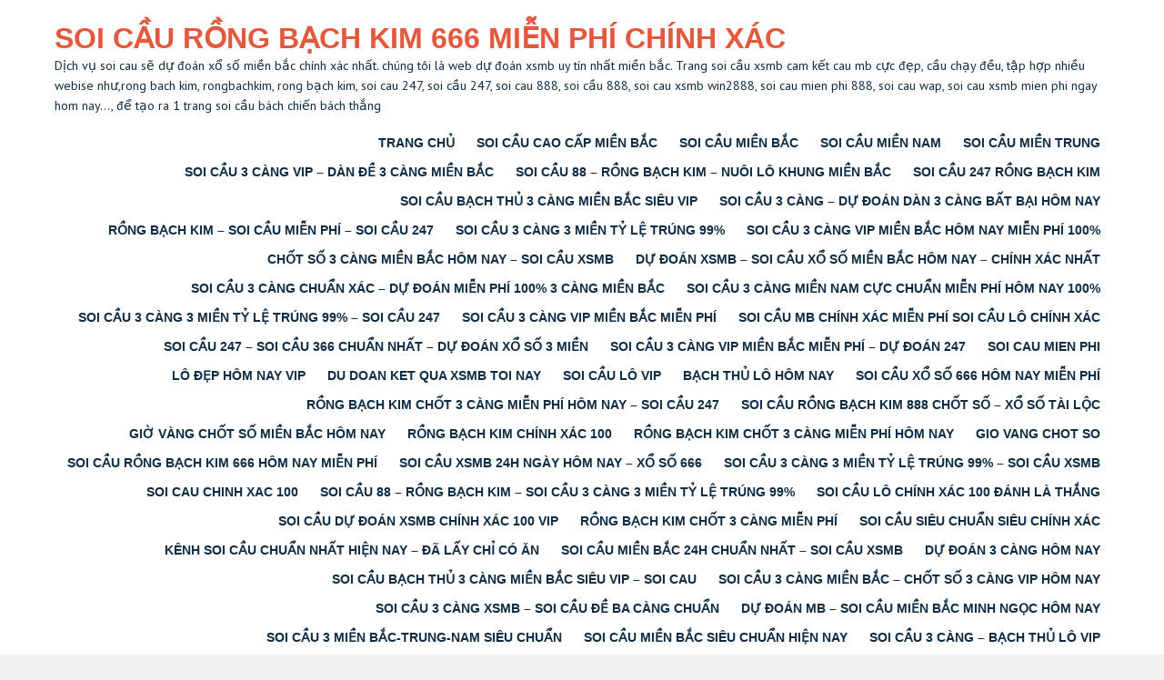

--- FILE ---
content_type: text/html; charset=UTF-8
request_url: http://caude666.com/3-cang-5-so-mien-bac/
body_size: 18631
content:
 <!DOCTYPE html>
<html lang="vi">
<head>
<meta charset="UTF-8">
<meta name="viewport" content="width=device-width">
<link rel="profile" href="http://gmpg.org/xfn/11">
<title>3 CÀNG 5 SỐ MIỀN BẮC &#8211; Soi cầu Rồng Bạch Kim 666 miễn phí chính xác</title>
<meta name='robots' content='max-image-preview:large' />
<link rel='dns-prefetch' href='//fonts.googleapis.com' />
<link rel="alternate" type="application/rss+xml" title="Dòng thông tin Soi cầu Rồng Bạch Kim 666 miễn phí chính xác &raquo;" href="http://caude666.com/feed/" />
<link rel="alternate" type="application/rss+xml" title="Soi cầu Rồng Bạch Kim 666 miễn phí chính xác &raquo; Dòng bình luận" href="http://caude666.com/comments/feed/" />
<link rel="alternate" title="oNhúng (JSON)" type="application/json+oembed" href="http://caude666.com/wp-json/oembed/1.0/embed?url=http%3A%2F%2Fcaude666.com%2F3-cang-5-so-mien-bac%2F" />
<link rel="alternate" title="oNhúng (XML)" type="text/xml+oembed" href="http://caude666.com/wp-json/oembed/1.0/embed?url=http%3A%2F%2Fcaude666.com%2F3-cang-5-so-mien-bac%2F&#038;format=xml" />
<style id='wp-img-auto-sizes-contain-inline-css' type='text/css'>
img:is([sizes=auto i],[sizes^="auto," i]){contain-intrinsic-size:3000px 1500px}
/*# sourceURL=wp-img-auto-sizes-contain-inline-css */
</style>
<style id='wp-emoji-styles-inline-css' type='text/css'>

	img.wp-smiley, img.emoji {
		display: inline !important;
		border: none !important;
		box-shadow: none !important;
		height: 1em !important;
		width: 1em !important;
		margin: 0 0.07em !important;
		vertical-align: -0.1em !important;
		background: none !important;
		padding: 0 !important;
	}
/*# sourceURL=wp-emoji-styles-inline-css */
</style>
<style id='wp-block-library-inline-css' type='text/css'>
:root{--wp-block-synced-color:#7a00df;--wp-block-synced-color--rgb:122,0,223;--wp-bound-block-color:var(--wp-block-synced-color);--wp-editor-canvas-background:#ddd;--wp-admin-theme-color:#007cba;--wp-admin-theme-color--rgb:0,124,186;--wp-admin-theme-color-darker-10:#006ba1;--wp-admin-theme-color-darker-10--rgb:0,107,160.5;--wp-admin-theme-color-darker-20:#005a87;--wp-admin-theme-color-darker-20--rgb:0,90,135;--wp-admin-border-width-focus:2px}@media (min-resolution:192dpi){:root{--wp-admin-border-width-focus:1.5px}}.wp-element-button{cursor:pointer}:root .has-very-light-gray-background-color{background-color:#eee}:root .has-very-dark-gray-background-color{background-color:#313131}:root .has-very-light-gray-color{color:#eee}:root .has-very-dark-gray-color{color:#313131}:root .has-vivid-green-cyan-to-vivid-cyan-blue-gradient-background{background:linear-gradient(135deg,#00d084,#0693e3)}:root .has-purple-crush-gradient-background{background:linear-gradient(135deg,#34e2e4,#4721fb 50%,#ab1dfe)}:root .has-hazy-dawn-gradient-background{background:linear-gradient(135deg,#faaca8,#dad0ec)}:root .has-subdued-olive-gradient-background{background:linear-gradient(135deg,#fafae1,#67a671)}:root .has-atomic-cream-gradient-background{background:linear-gradient(135deg,#fdd79a,#004a59)}:root .has-nightshade-gradient-background{background:linear-gradient(135deg,#330968,#31cdcf)}:root .has-midnight-gradient-background{background:linear-gradient(135deg,#020381,#2874fc)}:root{--wp--preset--font-size--normal:16px;--wp--preset--font-size--huge:42px}.has-regular-font-size{font-size:1em}.has-larger-font-size{font-size:2.625em}.has-normal-font-size{font-size:var(--wp--preset--font-size--normal)}.has-huge-font-size{font-size:var(--wp--preset--font-size--huge)}.has-text-align-center{text-align:center}.has-text-align-left{text-align:left}.has-text-align-right{text-align:right}.has-fit-text{white-space:nowrap!important}#end-resizable-editor-section{display:none}.aligncenter{clear:both}.items-justified-left{justify-content:flex-start}.items-justified-center{justify-content:center}.items-justified-right{justify-content:flex-end}.items-justified-space-between{justify-content:space-between}.screen-reader-text{border:0;clip-path:inset(50%);height:1px;margin:-1px;overflow:hidden;padding:0;position:absolute;width:1px;word-wrap:normal!important}.screen-reader-text:focus{background-color:#ddd;clip-path:none;color:#444;display:block;font-size:1em;height:auto;left:5px;line-height:normal;padding:15px 23px 14px;text-decoration:none;top:5px;width:auto;z-index:100000}html :where(.has-border-color){border-style:solid}html :where([style*=border-top-color]){border-top-style:solid}html :where([style*=border-right-color]){border-right-style:solid}html :where([style*=border-bottom-color]){border-bottom-style:solid}html :where([style*=border-left-color]){border-left-style:solid}html :where([style*=border-width]){border-style:solid}html :where([style*=border-top-width]){border-top-style:solid}html :where([style*=border-right-width]){border-right-style:solid}html :where([style*=border-bottom-width]){border-bottom-style:solid}html :where([style*=border-left-width]){border-left-style:solid}html :where(img[class*=wp-image-]){height:auto;max-width:100%}:where(figure){margin:0 0 1em}html :where(.is-position-sticky){--wp-admin--admin-bar--position-offset:var(--wp-admin--admin-bar--height,0px)}@media screen and (max-width:600px){html :where(.is-position-sticky){--wp-admin--admin-bar--position-offset:0px}}

/*# sourceURL=wp-block-library-inline-css */
</style><style id='wp-block-tag-cloud-inline-css' type='text/css'>
.wp-block-tag-cloud{box-sizing:border-box}.wp-block-tag-cloud.aligncenter{justify-content:center;text-align:center}.wp-block-tag-cloud a{display:inline-block;margin-right:5px}.wp-block-tag-cloud span{display:inline-block;margin-left:5px;text-decoration:none}:root :where(.wp-block-tag-cloud.is-style-outline){display:flex;flex-wrap:wrap;gap:1ch}:root :where(.wp-block-tag-cloud.is-style-outline a){border:1px solid;font-size:unset!important;margin-right:0;padding:1ch 2ch;text-decoration:none!important}
/*# sourceURL=http://caude666.com/wp-includes/blocks/tag-cloud/style.min.css */
</style>
<style id='global-styles-inline-css' type='text/css'>
:root{--wp--preset--aspect-ratio--square: 1;--wp--preset--aspect-ratio--4-3: 4/3;--wp--preset--aspect-ratio--3-4: 3/4;--wp--preset--aspect-ratio--3-2: 3/2;--wp--preset--aspect-ratio--2-3: 2/3;--wp--preset--aspect-ratio--16-9: 16/9;--wp--preset--aspect-ratio--9-16: 9/16;--wp--preset--color--black: #000000;--wp--preset--color--cyan-bluish-gray: #abb8c3;--wp--preset--color--white: #ffffff;--wp--preset--color--pale-pink: #f78da7;--wp--preset--color--vivid-red: #cf2e2e;--wp--preset--color--luminous-vivid-orange: #ff6900;--wp--preset--color--luminous-vivid-amber: #fcb900;--wp--preset--color--light-green-cyan: #7bdcb5;--wp--preset--color--vivid-green-cyan: #00d084;--wp--preset--color--pale-cyan-blue: #8ed1fc;--wp--preset--color--vivid-cyan-blue: #0693e3;--wp--preset--color--vivid-purple: #9b51e0;--wp--preset--gradient--vivid-cyan-blue-to-vivid-purple: linear-gradient(135deg,rgb(6,147,227) 0%,rgb(155,81,224) 100%);--wp--preset--gradient--light-green-cyan-to-vivid-green-cyan: linear-gradient(135deg,rgb(122,220,180) 0%,rgb(0,208,130) 100%);--wp--preset--gradient--luminous-vivid-amber-to-luminous-vivid-orange: linear-gradient(135deg,rgb(252,185,0) 0%,rgb(255,105,0) 100%);--wp--preset--gradient--luminous-vivid-orange-to-vivid-red: linear-gradient(135deg,rgb(255,105,0) 0%,rgb(207,46,46) 100%);--wp--preset--gradient--very-light-gray-to-cyan-bluish-gray: linear-gradient(135deg,rgb(238,238,238) 0%,rgb(169,184,195) 100%);--wp--preset--gradient--cool-to-warm-spectrum: linear-gradient(135deg,rgb(74,234,220) 0%,rgb(151,120,209) 20%,rgb(207,42,186) 40%,rgb(238,44,130) 60%,rgb(251,105,98) 80%,rgb(254,248,76) 100%);--wp--preset--gradient--blush-light-purple: linear-gradient(135deg,rgb(255,206,236) 0%,rgb(152,150,240) 100%);--wp--preset--gradient--blush-bordeaux: linear-gradient(135deg,rgb(254,205,165) 0%,rgb(254,45,45) 50%,rgb(107,0,62) 100%);--wp--preset--gradient--luminous-dusk: linear-gradient(135deg,rgb(255,203,112) 0%,rgb(199,81,192) 50%,rgb(65,88,208) 100%);--wp--preset--gradient--pale-ocean: linear-gradient(135deg,rgb(255,245,203) 0%,rgb(182,227,212) 50%,rgb(51,167,181) 100%);--wp--preset--gradient--electric-grass: linear-gradient(135deg,rgb(202,248,128) 0%,rgb(113,206,126) 100%);--wp--preset--gradient--midnight: linear-gradient(135deg,rgb(2,3,129) 0%,rgb(40,116,252) 100%);--wp--preset--font-size--small: 13px;--wp--preset--font-size--medium: 20px;--wp--preset--font-size--large: 36px;--wp--preset--font-size--x-large: 42px;--wp--preset--spacing--20: 0.44rem;--wp--preset--spacing--30: 0.67rem;--wp--preset--spacing--40: 1rem;--wp--preset--spacing--50: 1.5rem;--wp--preset--spacing--60: 2.25rem;--wp--preset--spacing--70: 3.38rem;--wp--preset--spacing--80: 5.06rem;--wp--preset--shadow--natural: 6px 6px 9px rgba(0, 0, 0, 0.2);--wp--preset--shadow--deep: 12px 12px 50px rgba(0, 0, 0, 0.4);--wp--preset--shadow--sharp: 6px 6px 0px rgba(0, 0, 0, 0.2);--wp--preset--shadow--outlined: 6px 6px 0px -3px rgb(255, 255, 255), 6px 6px rgb(0, 0, 0);--wp--preset--shadow--crisp: 6px 6px 0px rgb(0, 0, 0);}:where(.is-layout-flex){gap: 0.5em;}:where(.is-layout-grid){gap: 0.5em;}body .is-layout-flex{display: flex;}.is-layout-flex{flex-wrap: wrap;align-items: center;}.is-layout-flex > :is(*, div){margin: 0;}body .is-layout-grid{display: grid;}.is-layout-grid > :is(*, div){margin: 0;}:where(.wp-block-columns.is-layout-flex){gap: 2em;}:where(.wp-block-columns.is-layout-grid){gap: 2em;}:where(.wp-block-post-template.is-layout-flex){gap: 1.25em;}:where(.wp-block-post-template.is-layout-grid){gap: 1.25em;}.has-black-color{color: var(--wp--preset--color--black) !important;}.has-cyan-bluish-gray-color{color: var(--wp--preset--color--cyan-bluish-gray) !important;}.has-white-color{color: var(--wp--preset--color--white) !important;}.has-pale-pink-color{color: var(--wp--preset--color--pale-pink) !important;}.has-vivid-red-color{color: var(--wp--preset--color--vivid-red) !important;}.has-luminous-vivid-orange-color{color: var(--wp--preset--color--luminous-vivid-orange) !important;}.has-luminous-vivid-amber-color{color: var(--wp--preset--color--luminous-vivid-amber) !important;}.has-light-green-cyan-color{color: var(--wp--preset--color--light-green-cyan) !important;}.has-vivid-green-cyan-color{color: var(--wp--preset--color--vivid-green-cyan) !important;}.has-pale-cyan-blue-color{color: var(--wp--preset--color--pale-cyan-blue) !important;}.has-vivid-cyan-blue-color{color: var(--wp--preset--color--vivid-cyan-blue) !important;}.has-vivid-purple-color{color: var(--wp--preset--color--vivid-purple) !important;}.has-black-background-color{background-color: var(--wp--preset--color--black) !important;}.has-cyan-bluish-gray-background-color{background-color: var(--wp--preset--color--cyan-bluish-gray) !important;}.has-white-background-color{background-color: var(--wp--preset--color--white) !important;}.has-pale-pink-background-color{background-color: var(--wp--preset--color--pale-pink) !important;}.has-vivid-red-background-color{background-color: var(--wp--preset--color--vivid-red) !important;}.has-luminous-vivid-orange-background-color{background-color: var(--wp--preset--color--luminous-vivid-orange) !important;}.has-luminous-vivid-amber-background-color{background-color: var(--wp--preset--color--luminous-vivid-amber) !important;}.has-light-green-cyan-background-color{background-color: var(--wp--preset--color--light-green-cyan) !important;}.has-vivid-green-cyan-background-color{background-color: var(--wp--preset--color--vivid-green-cyan) !important;}.has-pale-cyan-blue-background-color{background-color: var(--wp--preset--color--pale-cyan-blue) !important;}.has-vivid-cyan-blue-background-color{background-color: var(--wp--preset--color--vivid-cyan-blue) !important;}.has-vivid-purple-background-color{background-color: var(--wp--preset--color--vivid-purple) !important;}.has-black-border-color{border-color: var(--wp--preset--color--black) !important;}.has-cyan-bluish-gray-border-color{border-color: var(--wp--preset--color--cyan-bluish-gray) !important;}.has-white-border-color{border-color: var(--wp--preset--color--white) !important;}.has-pale-pink-border-color{border-color: var(--wp--preset--color--pale-pink) !important;}.has-vivid-red-border-color{border-color: var(--wp--preset--color--vivid-red) !important;}.has-luminous-vivid-orange-border-color{border-color: var(--wp--preset--color--luminous-vivid-orange) !important;}.has-luminous-vivid-amber-border-color{border-color: var(--wp--preset--color--luminous-vivid-amber) !important;}.has-light-green-cyan-border-color{border-color: var(--wp--preset--color--light-green-cyan) !important;}.has-vivid-green-cyan-border-color{border-color: var(--wp--preset--color--vivid-green-cyan) !important;}.has-pale-cyan-blue-border-color{border-color: var(--wp--preset--color--pale-cyan-blue) !important;}.has-vivid-cyan-blue-border-color{border-color: var(--wp--preset--color--vivid-cyan-blue) !important;}.has-vivid-purple-border-color{border-color: var(--wp--preset--color--vivid-purple) !important;}.has-vivid-cyan-blue-to-vivid-purple-gradient-background{background: var(--wp--preset--gradient--vivid-cyan-blue-to-vivid-purple) !important;}.has-light-green-cyan-to-vivid-green-cyan-gradient-background{background: var(--wp--preset--gradient--light-green-cyan-to-vivid-green-cyan) !important;}.has-luminous-vivid-amber-to-luminous-vivid-orange-gradient-background{background: var(--wp--preset--gradient--luminous-vivid-amber-to-luminous-vivid-orange) !important;}.has-luminous-vivid-orange-to-vivid-red-gradient-background{background: var(--wp--preset--gradient--luminous-vivid-orange-to-vivid-red) !important;}.has-very-light-gray-to-cyan-bluish-gray-gradient-background{background: var(--wp--preset--gradient--very-light-gray-to-cyan-bluish-gray) !important;}.has-cool-to-warm-spectrum-gradient-background{background: var(--wp--preset--gradient--cool-to-warm-spectrum) !important;}.has-blush-light-purple-gradient-background{background: var(--wp--preset--gradient--blush-light-purple) !important;}.has-blush-bordeaux-gradient-background{background: var(--wp--preset--gradient--blush-bordeaux) !important;}.has-luminous-dusk-gradient-background{background: var(--wp--preset--gradient--luminous-dusk) !important;}.has-pale-ocean-gradient-background{background: var(--wp--preset--gradient--pale-ocean) !important;}.has-electric-grass-gradient-background{background: var(--wp--preset--gradient--electric-grass) !important;}.has-midnight-gradient-background{background: var(--wp--preset--gradient--midnight) !important;}.has-small-font-size{font-size: var(--wp--preset--font-size--small) !important;}.has-medium-font-size{font-size: var(--wp--preset--font-size--medium) !important;}.has-large-font-size{font-size: var(--wp--preset--font-size--large) !important;}.has-x-large-font-size{font-size: var(--wp--preset--font-size--x-large) !important;}
/*# sourceURL=global-styles-inline-css */
</style>

<style id='classic-theme-styles-inline-css' type='text/css'>
/*! This file is auto-generated */
.wp-block-button__link{color:#fff;background-color:#32373c;border-radius:9999px;box-shadow:none;text-decoration:none;padding:calc(.667em + 2px) calc(1.333em + 2px);font-size:1.125em}.wp-block-file__button{background:#32373c;color:#fff;text-decoration:none}
/*# sourceURL=/wp-includes/css/classic-themes.min.css */
</style>
<link rel='stylesheet' id='campus-lite-font-css' href='https://fonts.googleapis.com/css?family=PT+Sans%3A300%2C400%2C600%2C700%2C800%2C900%7CRoboto%3A400%2C700%7Ckarla%3A400%2C700%2C900%7CRaleway%3A400%2C700&#038;ver=6.9' type='text/css' media='all' />
<link rel='stylesheet' id='campus-lite-basic-style-css' href='http://caude666.com/wp-content/themes/campus-lite/style.css?ver=6.9' type='text/css' media='all' />
<link rel='stylesheet' id='campus-lite-editor-style-css' href='http://caude666.com/wp-content/themes/campus-lite/editor-style.css?ver=6.9' type='text/css' media='all' />
<link rel='stylesheet' id='campus-lite-responsive-style-css' href='http://caude666.com/wp-content/themes/campus-lite/css/theme-responsive.css?ver=6.9' type='text/css' media='all' />
<link rel='stylesheet' id='nivo-style-css' href='http://caude666.com/wp-content/themes/campus-lite/css/nivo-slider.css?ver=6.9' type='text/css' media='all' />
<script type="text/javascript" src="http://caude666.com/wp-includes/js/jquery/jquery.min.js?ver=3.7.1" id="jquery-core-js"></script>
<script type="text/javascript" src="http://caude666.com/wp-includes/js/jquery/jquery-migrate.min.js?ver=3.4.1" id="jquery-migrate-js"></script>
<script type="text/javascript" src="http://caude666.com/wp-content/themes/campus-lite/js/jquery.nivo.slider.js?ver=6.9" id="nivo-slider-js-js"></script>
<script type="text/javascript" src="http://caude666.com/wp-content/themes/campus-lite/js/custom.js?ver=6.9" id="campus-lite-customscripts-js"></script>
<link rel="https://api.w.org/" href="http://caude666.com/wp-json/" /><link rel="alternate" title="JSON" type="application/json" href="http://caude666.com/wp-json/wp/v2/posts/312" /><link rel="EditURI" type="application/rsd+xml" title="RSD" href="http://caude666.com/xmlrpc.php?rsd" />
<meta name="generator" content="WordPress 6.9" />
<link rel="canonical" href="http://caude666.com/3-cang-5-so-mien-bac/" />
<link rel='shortlink' href='http://caude666.com/?p=312' />
<style>/* CSS added by WP Meta and Date Remover*/.entry-meta {display:none !important;}
	.home .entry-meta { display: none; }
	.entry-footer {display:none !important;}
	.home .entry-footer { display: none; }</style>        <style>
				a, 
				.tm_client strong,
				.postmeta a:hover,
				#sidebar ul li a:hover,
				.blog-post h3.entry-title,
				.header .header-inner .nav ul li a,
				.header .header-inner .nav ul li:hover > ul li a{
					color:#0e2d45;
				}
				a.blog-more:hover,
				.nav-links .current, 
				.nav-links a:hover,
				#commentform input#submit,
				input.search-submit,
				.nivo-controlNav a.active,
				.blog-date .date,
				a.read-more,
				.header-top,
				.copyright-wrapper{
					background-color:#0e2d45;
				}
				.fourbox h3::after{
					background-color:#e04622;
				}
				.fourbox:hover h3{
					color:#e04622;
				}
				.fourbox:hover .pagemore{
					background-color:#e04622;
					border:1px solid #e04622;
				}
				
		</style>
		<style type="text/css">
			.header{
			background-image: url();
			background-position: center top;
		}
		.logo h1 a { color:#e2593d;}
		
	</style>
	<link rel="icon" href="http://caude666.com/wp-content/uploads/2021/02/download-150x150.png" sizes="32x32" />
<link rel="icon" href="http://caude666.com/wp-content/uploads/2021/02/download.png" sizes="192x192" />
<link rel="apple-touch-icon" href="http://caude666.com/wp-content/uploads/2021/02/download.png" />
<meta name="msapplication-TileImage" content="http://caude666.com/wp-content/uploads/2021/02/download.png" />
</head>

<body class="wp-singular post-template-default single single-post postid-312 single-format-standard wp-theme-campus-lite">
	<a class="skip-link screen-reader-text" href="#sitemain">
	Skip to content</a>
<div class="header">
            		<div class="header-inner">
                    		<div class="logo">
                            								<h1><a href="http://caude666.com/" rel="home">Soi cầu Rồng Bạch Kim 666 miễn phí chính xác</a></h1>

											<p>Dịch vụ soi cau sẽ dự đoán xổ số miền bắc chính xác nhất. chúng tôi là web dự đoán xsmb uy tín nhất miền bắc. Trang soi cầu xsmb cam kết cau mb cực đẹp, cầu chạy đều, tập hợp nhiều webise như,rong bach kim, rongbachkim, rong bạch kim, soi cau 247, soi cầu 247, soi cau 888, soi cầu 888, soi cau xsmb win2888, soi cau mien phi 888, soi cau wap, soi cau xsmb mien phi ngay hom nay…, để tạo ra 1 trang soi cầu bách chiến bách thắng</p>
					                             </div>                             
                             <div class="toggle">
                            	<a class="toggleMenu" href="#">Menu</a>
                            </div>                           
                            <div class="nav">
								<div class="menu-trang-chu-container"><ul id="menu-trang-chu" class="menu"><li id="menu-item-14" class="menu-item menu-item-type-post_type menu-item-object-page menu-item-home menu-item-14"><a href="http://caude666.com/">TRANG CHỦ</a></li>
<li id="menu-item-122" class="menu-item menu-item-type-taxonomy menu-item-object-category menu-item-has-children menu-item-122"><a href="http://caude666.com/category/soi-cau-cao-cap-mien-bac/">SOI CẦU CAO CẤP MIỀN BẮC</a>
<ul class="sub-menu">
	<li id="menu-item-124" class="menu-item menu-item-type-post_type menu-item-object-post menu-item-124"><a href="http://caude666.com/4-cang-mien-bac/">4 CÀNG MIỀN BẮC</a></li>
	<li id="menu-item-123" class="menu-item menu-item-type-post_type menu-item-object-post menu-item-123"><a href="http://caude666.com/3-cang-cao-cap/">3 CÀNG CAO CẤP</a></li>
	<li id="menu-item-127" class="menu-item menu-item-type-post_type menu-item-object-post menu-item-127"><a href="http://caude666.com/16/">BẠCH THỦ ĐỀ MIỀN BẮC</a></li>
	<li id="menu-item-145" class="menu-item menu-item-type-post_type menu-item-object-post menu-item-145"><a href="http://caude666.com/dan-lo-2-nhay/">DÀN LÔ 2 NHÁY</a></li>
</ul>
</li>
<li id="menu-item-119" class="menu-item menu-item-type-taxonomy menu-item-object-category current-post-ancestor current-menu-parent current-post-parent menu-item-has-children menu-item-119"><a href="http://caude666.com/category/soi-cau-mien-bac/">SOI CẦU MIỀN BẮC</a>
<ul class="sub-menu">
	<li id="menu-item-128" class="menu-item menu-item-type-post_type menu-item-object-post menu-item-128"><a href="http://caude666.com/bach-thu-lo/">BẠCH THỦ LÔ</a></li>
	<li id="menu-item-135" class="menu-item menu-item-type-post_type menu-item-object-post menu-item-135"><a href="http://caude666.com/bo-de-mien-bac/">BỘ ĐỀ MIỀN BẮC</a></li>
	<li id="menu-item-136" class="menu-item menu-item-type-post_type menu-item-object-post menu-item-136"><a href="http://caude666.com/dan-de-10-so-mien-bac/">DÀN ĐỀ 10 SỐ MIỀN BẮC</a></li>
	<li id="menu-item-137" class="menu-item menu-item-type-post_type menu-item-object-post menu-item-137"><a href="http://caude666.com/dan-de-12-so-mien-bac/">DÀN ĐỀ 12 SỐ MIỀN BẮC</a></li>
	<li id="menu-item-138" class="menu-item menu-item-type-post_type menu-item-object-post menu-item-138"><a href="http://caude666.com/dan-de-2-so-mien-bac/">DÀN ĐỀ 2 SỐ MIỀN BẮC</a></li>
	<li id="menu-item-139" class="menu-item menu-item-type-post_type menu-item-object-post menu-item-139"><a href="http://caude666.com/dan-de-20-so-mien-bac/">DÀN ĐỀ 20 SỐ MIỀN BẮC</a></li>
	<li id="menu-item-140" class="menu-item menu-item-type-post_type menu-item-object-post menu-item-140"><a href="http://caude666.com/dan-de-30-so-mien-bac/">DÀN ĐỀ 30 SỐ MIỀN BẮC</a></li>
	<li id="menu-item-141" class="menu-item menu-item-type-post_type menu-item-object-post menu-item-141"><a href="http://caude666.com/dan-de-4-so-mien-bac/">DÀN ĐỀ 4 SỐ MIỀN BẮC</a></li>
	<li id="menu-item-142" class="menu-item menu-item-type-post_type menu-item-object-post menu-item-142"><a href="http://caude666.com/dan-de-50-so-mien-bac/">DÀN ĐỀ 50 SỐ MIỀN BẮC</a></li>
	<li id="menu-item-143" class="menu-item menu-item-type-post_type menu-item-object-post menu-item-143"><a href="http://caude666.com/dan-de-6-so-mien-bac/">DÀN ĐỀ 6 SỐ MIỀN BẮC</a></li>
	<li id="menu-item-144" class="menu-item menu-item-type-post_type menu-item-object-post menu-item-144"><a href="http://caude666.com/dan-de-8-so-mien-bac/">DÀN ĐỀ 8 SỐ MIỀN BẮC</a></li>
	<li id="menu-item-154" class="menu-item menu-item-type-post_type menu-item-object-post menu-item-154"><a href="http://caude666.com/lo-4-so-mien-bac/">LÔ 4 SỐ MIỀN BẮC</a></li>
	<li id="menu-item-146" class="menu-item menu-item-type-post_type menu-item-object-post menu-item-146"><a href="http://caude666.com/dau-duoi-mien-bac/">ĐẦU ĐUÔI MIỀN BẮC</a></li>
	<li id="menu-item-153" class="menu-item menu-item-type-post_type menu-item-object-post menu-item-153"><a href="http://caude666.com/lo-3-so-mien-bac/">LÔ 3 SỐ MIỀN BẮC</a></li>
	<li id="menu-item-155" class="menu-item menu-item-type-post_type menu-item-object-post menu-item-155"><a href="http://caude666.com/lo-5-so-mien-bac/">LÔ 5 SỐ MIỀN BẮC</a></li>
	<li id="menu-item-158" class="menu-item menu-item-type-post_type menu-item-object-post menu-item-158"><a href="http://caude666.com/lo-xien-2-mien-bac/">LÔ XIÊN 2 MIỀN BẮC</a></li>
	<li id="menu-item-159" class="menu-item menu-item-type-post_type menu-item-object-post menu-item-159"><a href="http://caude666.com/lo-xien-3-mien-bac/">LÔ XIÊN 3 MIỀN BẮC</a></li>
	<li id="menu-item-161" class="menu-item menu-item-type-post_type menu-item-object-post menu-item-161"><a href="http://caude666.com/song-thu-lo-mien-bac/">SONG THỦ LÔ MIỀN BẮC</a></li>
	<li id="menu-item-160" class="menu-item menu-item-type-post_type menu-item-object-post menu-item-160"><a href="http://caude666.com/lo-xien-4-mien-bac/">LÔ XIÊN 4 MIỀN BẮC</a></li>
	<li id="menu-item-156" class="menu-item menu-item-type-post_type menu-item-object-post menu-item-156"><a href="http://caude666.com/lo-6-so-mien-bac/">LÔ 6 SỐ MIỀN BẮC</a></li>
	<li id="menu-item-157" class="menu-item menu-item-type-post_type menu-item-object-post menu-item-157"><a href="http://caude666.com/lo-kep-mien-bac/">LÔ KÉP MIỀN BẮC</a></li>
	<li id="menu-item-293" class="menu-item menu-item-type-post_type menu-item-object-post menu-item-293"><a href="http://caude666.com/3-cang-6-so-mien-bac/">3 CÀNG 6 SỐ MIỀN BẮC</a></li>
	<li id="menu-item-294" class="menu-item menu-item-type-post_type menu-item-object-post menu-item-294"><a href="http://caude666.com/3-cang-4-so-mien-bac/">3 CÀNG 4 SỐ MIỀN BẮC</a></li>
	<li id="menu-item-533" class="menu-item menu-item-type-post_type menu-item-object-post menu-item-533"><a href="http://caude666.com/lo-xien-5-mien-bac/">LÔ XIÊN 5 MIỀN BẮC</a></li>
	<li id="menu-item-301" class="menu-item menu-item-type-post_type menu-item-object-post menu-item-301"><a href="http://caude666.com/lo-4-so-2-nhay-mien-bac/">LÔ 4 SỐ 2 NHÁY MIỀN BẮC</a></li>
</ul>
</li>
<li id="menu-item-120" class="menu-item menu-item-type-taxonomy menu-item-object-category menu-item-has-children menu-item-120"><a href="http://caude666.com/category/soi-cau-mien-nam/">SOI CẦU MIỀN NAM</a>
<ul class="sub-menu">
	<li id="menu-item-125" class="menu-item menu-item-type-post_type menu-item-object-post menu-item-125"><a href="http://caude666.com/4-cang-mien-nam/">4 CÀNG MIỀN NAM</a></li>
	<li id="menu-item-129" class="menu-item menu-item-type-post_type menu-item-object-post menu-item-129"><a href="http://caude666.com/bao-lo-3-so-mien-nam/">BAO LÔ 3 SỐ MIỀN NAM</a></li>
	<li id="menu-item-131" class="menu-item menu-item-type-post_type menu-item-object-post menu-item-131"><a href="http://caude666.com/bao-lo-4-so-mien-nam/">BAO LÔ 4 SỐ MIỀN NAM</a></li>
	<li id="menu-item-133" class="menu-item menu-item-type-post_type menu-item-object-post menu-item-133"><a href="http://caude666.com/bao-lo-mien-nam/">BAO LÔ MIỀN NAM</a></li>
	<li id="menu-item-147" class="menu-item menu-item-type-post_type menu-item-object-post menu-item-147"><a href="http://caude666.com/dau-duoi-mien-nam/">ĐẦU ĐUÔI MIỀN NAM</a></li>
	<li id="menu-item-149" class="menu-item menu-item-type-post_type menu-item-object-post menu-item-149"><a href="http://caude666.com/giai-7-mien-nam/">GIẢI 7 MIỀN NAM</a></li>
	<li id="menu-item-151" class="menu-item menu-item-type-post_type menu-item-object-post menu-item-151"><a href="http://caude666.com/giai-8-mien-nam/">GIẢI 8 MIỀN NAM</a></li>
	<li id="menu-item-162" class="menu-item menu-item-type-post_type menu-item-object-post menu-item-162"><a href="http://caude666.com/song-thu-lo-mien-nam/">SONG THỦ LÔ MIỀN NAM</a></li>
	<li id="menu-item-164" class="menu-item menu-item-type-post_type menu-item-object-post menu-item-164"><a href="http://caude666.com/xien-2-mien-nam/">XIÊN 2 MIỀN NAM</a></li>
	<li id="menu-item-166" class="menu-item menu-item-type-post_type menu-item-object-post menu-item-166"><a href="http://caude666.com/xien-3-mien-nam/">XIÊN 3 MIỀN NAM</a></li>
	<li id="menu-item-168" class="menu-item menu-item-type-post_type menu-item-object-post menu-item-168"><a href="http://caude666.com/xien-4-mien-nam/">XIÊN 4 MIỀN NAM</a></li>
	<li id="menu-item-170" class="menu-item menu-item-type-post_type menu-item-object-post menu-item-170"><a href="http://caude666.com/xiu-chu-mien-nam/">XỈU CHỦ MIỀN NAM</a></li>
</ul>
</li>
<li id="menu-item-121" class="menu-item menu-item-type-taxonomy menu-item-object-category menu-item-has-children menu-item-121"><a href="http://caude666.com/category/soi-cau-mien-trung/">SOI CẦU MIỀN TRUNG</a>
<ul class="sub-menu">
	<li id="menu-item-126" class="menu-item menu-item-type-post_type menu-item-object-post menu-item-126"><a href="http://caude666.com/4-cang-mien-trung/">4 CÀNG MIỀN TRUNG</a></li>
	<li id="menu-item-130" class="menu-item menu-item-type-post_type menu-item-object-post menu-item-130"><a href="http://caude666.com/bao-lo-3-so-mien-trung/">BAO LÔ 3 SỐ MIỀN TRUNG</a></li>
	<li id="menu-item-132" class="menu-item menu-item-type-post_type menu-item-object-post menu-item-132"><a href="http://caude666.com/bao-lo-4-so-mien-trung/">BAO LÔ 4 SỐ MIỀN TRUNG</a></li>
	<li id="menu-item-134" class="menu-item menu-item-type-post_type menu-item-object-post menu-item-134"><a href="http://caude666.com/bao-lo-mien-trung/">BAO LÔ MIỀN TRUNG</a></li>
	<li id="menu-item-148" class="menu-item menu-item-type-post_type menu-item-object-post menu-item-148"><a href="http://caude666.com/dau-duoi-mien-trung/">ĐẦU ĐUÔI MIỀN TRUNG</a></li>
	<li id="menu-item-150" class="menu-item menu-item-type-post_type menu-item-object-post menu-item-150"><a href="http://caude666.com/giai-7-mien-trung/">GIẢI 7 MIỀN TRUNG</a></li>
	<li id="menu-item-152" class="menu-item menu-item-type-post_type menu-item-object-post menu-item-152"><a href="http://caude666.com/giai-8-mien-trung/">GIẢI 8 MIỀN TRUNG</a></li>
	<li id="menu-item-163" class="menu-item menu-item-type-post_type menu-item-object-post menu-item-163"><a href="http://caude666.com/song-thu-lo-mien-trung/">SONG THỦ LÔ MIỀN TRUNG</a></li>
	<li id="menu-item-165" class="menu-item menu-item-type-post_type menu-item-object-post menu-item-165"><a href="http://caude666.com/xien-2-mien-trung/">XIÊN 2 MIỀN TRUNG</a></li>
	<li id="menu-item-167" class="menu-item menu-item-type-post_type menu-item-object-post menu-item-167"><a href="http://caude666.com/xien-3-mien-trung/">XIÊN 3 MIỀN TRUNG</a></li>
	<li id="menu-item-169" class="menu-item menu-item-type-post_type menu-item-object-post menu-item-169"><a href="http://caude666.com/xien-4-mien-trung/">XIÊN 4 MIỀN TRUNG</a></li>
	<li id="menu-item-171" class="menu-item menu-item-type-post_type menu-item-object-post menu-item-171"><a href="http://caude666.com/xiu-chu-mien-trung/">XỈU CHỦ MIỀN TRUNG</a></li>
</ul>
</li>
<li id="menu-item-403" class="menu-item menu-item-type-taxonomy menu-item-object-category menu-item-has-children menu-item-403"><a href="http://caude666.com/category/soi-cau-3-cang-vip-dan-de-3-cang-mien-bac/">SOI CẦU 3 CÀNG VIP &#8211; DÀN ĐỀ 3 CÀNG MIỀN BẮC</a>
<ul class="sub-menu">
	<li id="menu-item-279" class="menu-item menu-item-type-post_type menu-item-object-post menu-item-279"><a href="http://caude666.com/soi-cau-3-mien-sieu-chuan/">SOI CẦU 3 MIỀN SIÊU CHUẨN</a></li>
	<li id="menu-item-375" class="menu-item menu-item-type-taxonomy menu-item-object-category menu-item-375"><a href="http://caude666.com/category/du-doan-xsmb-soi-cau/">DU DOAN XSMB -SOI CAU</a></li>
	<li id="menu-item-376" class="menu-item menu-item-type-taxonomy menu-item-object-category menu-item-376"><a href="http://caude666.com/category/3-cang-soi-cau-du-doan-xsmb-cau-vip/">3 CÀNG &#8211; SOI CẦU &#8211; DU DOAN XSMB &#8211; CẦU VÍP</a></li>
	<li id="menu-item-377" class="menu-item menu-item-type-taxonomy menu-item-object-category menu-item-377"><a href="http://caude666.com/category/soi-cau-3-mien-sieu-chuan/">SOI CẦU 3 MIỀN SIÊU CHUẨN</a></li>
	<li id="menu-item-381" class="menu-item menu-item-type-taxonomy menu-item-object-category menu-item-381"><a href="http://caude666.com/category/soi-cau-3-cang/">SOI CẦU 3 CÀNG</a></li>
</ul>
</li>
<li id="menu-item-521" class="menu-item menu-item-type-taxonomy menu-item-object-category menu-item-521"><a href="http://caude666.com/category/soi-cau-88-rong-bach-kim-nuoi-lo-khung-mien-bac/">Soi Cầu 88 &#8211; Rồng Bạch Kim &#8211; Nuôi Lô Khung Miền Bắc</a></li>
<li id="menu-item-519" class="menu-item menu-item-type-taxonomy menu-item-object-category menu-item-519"><a href="http://caude666.com/category/soi-cau-247-rong-bach-kim/">Soi cầu 247 rồng bạch kim</a></li>
<li id="menu-item-522" class="menu-item menu-item-type-taxonomy menu-item-object-category menu-item-522"><a href="http://caude666.com/category/soi-cau-bach-thu-3-cang-mien-bac-sieu-vip/">soi cầu bạch thủ 3 càng miền bắc siêu vip</a></li>
<li id="menu-item-520" class="menu-item menu-item-type-taxonomy menu-item-object-category menu-item-520"><a href="http://caude666.com/category/soi-cau-3-cang-du-doan-dan-3-cang-bat-bai-hom-nay/">Soi cầu 3 càng &#8211; Dự đoán dàn 3 càng bất bại hôm nay</a></li>
<li id="menu-item-518" class="menu-item menu-item-type-taxonomy menu-item-object-category menu-item-518"><a href="http://caude666.com/category/rong-bach-kim-soi-cau-mien-phi-soi-cau-247/">Rồng Bạch Kim &#8211; Soi Cầu Miễn Phí &#8211; Soi Cầu 247</a></li>
<li id="menu-item-393" class="menu-item menu-item-type-taxonomy menu-item-object-category menu-item-393"><a href="http://caude666.com/category/soi-cau-3-cang-3-mien-ty-le-trung-99/">Soi cầu 3 càng 3 miền tỷ lệ trúng 99%</a></li>
<li id="menu-item-394" class="menu-item menu-item-type-taxonomy menu-item-object-category menu-item-394"><a href="http://caude666.com/category/soi-cau-3-cang-vip-mien-bac-hom-nay-mien-phi-100/">Soi cầu 3 càng VIP miền Bắc hôm nay miễn phí 100%</a></li>
<li id="menu-item-402" class="menu-item menu-item-type-taxonomy menu-item-object-category menu-item-402"><a href="http://caude666.com/category/chot-so-3-cang-mien-bac-hom-nay-soi-cau-xsmb/">Chốt số 3 càng miền Bắc hôm nay &#8211; Soi Cầu XSMB</a></li>
<li id="menu-item-411" class="menu-item menu-item-type-taxonomy menu-item-object-category menu-item-411"><a href="http://caude666.com/category/du-doan-xsmb-soi-cau-xo-so-mien-bac-hom-nay-chinh-xac-nhat/">Dự đoán XSMB &#8211; soi cầu xổ số Miền Bắc hôm nay &#8211; chính xác nhất</a></li>
<li id="menu-item-412" class="menu-item menu-item-type-taxonomy menu-item-object-category menu-item-412"><a href="http://caude666.com/category/soi-cau-3-cang-chuan-xac-du-doan-mien-phi-100-3-cang-mien-bac/">Soi Cầu 3 Càng Chuẩn Xác &#8211; Dự đoán miễn phí 100% 3 càng miền bắc</a></li>
<li id="menu-item-415" class="menu-item menu-item-type-taxonomy menu-item-object-category menu-item-415"><a href="http://caude666.com/category/soi-cau-3-cang-mien-nam-cuc-chuan-mien-phi-hom-nay-100/">Soi cầu 3 càng miền nam cực chuẩn miễn phí hôm nay 100%</a></li>
<li id="menu-item-419" class="menu-item menu-item-type-taxonomy menu-item-object-category menu-item-419"><a href="http://caude666.com/category/soi-cau-3-cang-3-mien-ty-le-trung-99-soi-cau-247/">Soi cầu 3 càng 3 miền tỷ lệ trúng 99% &#8211; Soi cầu 247</a></li>
<li id="menu-item-422" class="menu-item menu-item-type-taxonomy menu-item-object-category menu-item-422"><a href="http://caude666.com/category/soi-cau-3-cang-vip-mien-bac-mien-phi/">Soi cầu 3 càng VIP miền Bắc miễn phí</a></li>
<li id="menu-item-426" class="menu-item menu-item-type-taxonomy menu-item-object-category menu-item-426"><a href="http://caude666.com/category/soi-cau-mb-chinh-xac-mien-phi-soi-cau-lo-chinh-xac/">Soi cầu mb chính xác miễn phí soi cầu lô chính xác</a></li>
<li id="menu-item-429" class="menu-item menu-item-type-taxonomy menu-item-object-category menu-item-429"><a href="http://caude666.com/category/soi-cau-247-soi-cau-366-chuan-nhat-du-doan-xo-so-3-mien/">Soi cầu 247 &#8211; Soi cầu 366 chuẩn nhất &#8211; Dự đoán xổ số 3 miền</a></li>
<li id="menu-item-433" class="menu-item menu-item-type-taxonomy menu-item-object-category menu-item-433"><a href="http://caude666.com/category/soi-cau-3-cang-vip-mien-bac-mien-phi-du-doan-247/">Soi cầu 3 càng VIP miền Bắc miễn phí &#8211; Dự đoán 247</a></li>
<li id="menu-item-436" class="menu-item menu-item-type-taxonomy menu-item-object-category menu-item-436"><a href="http://caude666.com/category/soi-cau-mien-phi/">soi cau mien phi</a></li>
<li id="menu-item-439" class="menu-item menu-item-type-taxonomy menu-item-object-category menu-item-439"><a href="http://caude666.com/category/lo-dep-hom-nay-vip/">lô đẹp hôm nay vip</a></li>
<li id="menu-item-442" class="menu-item menu-item-type-taxonomy menu-item-object-category menu-item-442"><a href="http://caude666.com/category/du-doan-ket-qua-xsmb-toi-nay/">du doan ket qua xsmb toi nay</a></li>
<li id="menu-item-445" class="menu-item menu-item-type-taxonomy menu-item-object-category menu-item-445"><a href="http://caude666.com/category/soi-cau-lo-vip/">soi cầu lô vip</a></li>
<li id="menu-item-448" class="menu-item menu-item-type-taxonomy menu-item-object-category menu-item-448"><a href="http://caude666.com/category/bach-thu-lo-hom-nay/">bạch thủ lô hôm nay</a></li>
<li id="menu-item-454" class="menu-item menu-item-type-taxonomy menu-item-object-category menu-item-454"><a href="http://caude666.com/category/soi-cau-xo-so-666-hom-nay-mien-phi/">Soi cầu xổ số 666 hôm nay Miễn Phí</a></li>
<li id="menu-item-455" class="menu-item menu-item-type-taxonomy menu-item-object-category menu-item-455"><a href="http://caude666.com/category/rong-bach-kim-chot-3-cang-mien-phi-hom-nay-soi-cau-247/">Rồng bạch kim chốt 3 càng miễn phí hôm nay &#8211; Soi cầu 247</a></li>
<li id="menu-item-459" class="menu-item menu-item-type-taxonomy menu-item-object-category menu-item-459"><a href="http://caude666.com/category/soi-cau-rong-bach-kim-888-chot-so-xo-so-tai-loc/">Soi cầu rồng bạch kim 888 chốt số &#8211; Xổ Số Tài Lộc</a></li>
<li id="menu-item-466" class="menu-item menu-item-type-taxonomy menu-item-object-category menu-item-466"><a href="http://caude666.com/category/gio-vang-chot-so-mien-bac-hom-nay/">giờ vàng chốt số miền bắc hôm nay</a></li>
<li id="menu-item-467" class="menu-item menu-item-type-taxonomy menu-item-object-category menu-item-467"><a href="http://caude666.com/category/rong-bach-kim-chinh-xac-100/">rồng bạch kim chính xác 100</a></li>
<li id="menu-item-468" class="menu-item menu-item-type-taxonomy menu-item-object-category menu-item-468"><a href="http://caude666.com/category/rong-bach-kim-chot-3-cang-mien-phi-hom-nay/">rồng bạch kim chốt 3 càng miễn phí hôm nay</a></li>
<li id="menu-item-476" class="menu-item menu-item-type-taxonomy menu-item-object-category menu-item-476"><a href="http://caude666.com/category/gio-vang-chot-so/">gio vang chot so</a></li>
<li id="menu-item-477" class="menu-item menu-item-type-taxonomy menu-item-object-category menu-item-477"><a href="http://caude666.com/category/soi-cau-rong-bach-kim-666-hom-nay-mien-phi/">Soi cầu Rồng Bạch Kim 666 hôm nay Miễn Phí</a></li>
<li id="menu-item-478" class="menu-item menu-item-type-taxonomy menu-item-object-category menu-item-478"><a href="http://caude666.com/category/soi-cau-xsmb-24h-ngay-hom-nay-xo-so-666/">Soi cầu XSMB 24h ngày hôm nay &#8211; Xổ số 666</a></li>
<li id="menu-item-482" class="menu-item menu-item-type-taxonomy menu-item-object-category menu-item-482"><a href="http://caude666.com/category/soi-cau-3-cang-3-mien-ty-le-trung-99-soi-cau-xsmb/">Soi Cầu 3 Càng 3 Miền Tỷ Lệ Trúng 99% &#8211; Soi Cầu XSMB</a></li>
<li id="menu-item-486" class="menu-item menu-item-type-taxonomy menu-item-object-category menu-item-486"><a href="http://caude666.com/category/soi-cau-chinh-xac-100/">Soi cau chinh xac 100</a></li>
<li id="menu-item-489" class="menu-item menu-item-type-taxonomy menu-item-object-category menu-item-489"><a href="http://caude666.com/category/soi-cau-88-rong-bach-kim-soi-cau-3-cang-3-mien-ty-le-trung-99/">Soi Cầu 88 &#8211; Rồng Bạch Kim &#8211; Soi cầu 3 càng 3 miền tỷ lệ trúng 99%</a></li>
<li id="menu-item-492" class="menu-item menu-item-type-taxonomy menu-item-object-category menu-item-492"><a href="http://caude666.com/category/soi-cau-lo-chinh-xac-100-danh-la-thang/">soi cầu lô chính xác 100 đánh là thắng</a></li>
<li id="menu-item-495" class="menu-item menu-item-type-taxonomy menu-item-object-category menu-item-495"><a href="http://caude666.com/category/soi-cau-du-doan-xsmb-chinh-xac-100-vip/">Soi Cầu Dự Đoán Xsmb Chính Xác 100 Vip</a></li>
<li id="menu-item-499" class="menu-item menu-item-type-taxonomy menu-item-object-category menu-item-499"><a href="http://caude666.com/category/rong-bach-kim-chot-3-cang-mien-phi/">Rồng Bạch Kim Chốt 3 Càng Miễn Phí</a></li>
<li id="menu-item-565" class="menu-item menu-item-type-post_type menu-item-object-post menu-item-565"><a href="http://caude666.com/soi-cau-sieu-chuan-sieu-chinh-xac/">SOI CẦU SIÊU CHUẨN SIÊU CHÍNH XÁC</a></li>
<li id="menu-item-566" class="menu-item menu-item-type-post_type menu-item-object-post menu-item-566"><a href="http://caude666.com/kenh-soi-cau-chuan-nhat-hien-nay-da-lay-chi-co-an/">KÊNH SOI CẦU CHUẨN NHẤT HIỆN NAY – ĐÃ LẤY CHỈ CÓ ĂN</a></li>
<li id="menu-item-567" class="menu-item menu-item-type-post_type menu-item-object-post menu-item-567"><a href="http://caude666.com/soi-cau-mien-bac-24h-chuan-nhat-soi-cau-xsmb/">Soi cầu miền Bắc 24h chuẩn nhất – Soi cầu XSMB</a></li>
<li id="menu-item-571" class="menu-item menu-item-type-taxonomy menu-item-object-category menu-item-571"><a href="http://caude666.com/category/du-doan-3-cang-hom-nay/">Dự đoán 3 càng hôm nay</a></li>
<li id="menu-item-633" class="menu-item menu-item-type-post_type menu-item-object-post menu-item-633"><a href="http://caude666.com/soi-cau-bach-thu-3-cang-mien-bac-sieu-vip-soi-cau/">soi cầu bạch thủ 3 càng miền bắc siêu vip – soi cau</a></li>
<li id="menu-item-637" class="menu-item menu-item-type-post_type menu-item-object-post menu-item-637"><a href="http://caude666.com/soi-cau-3-cang-mien-bac-chot-so-3-cang-vip-hom-nay/">Soi cầu 3 càng miền Bắc – Chốt số 3 càng VIP hôm nay</a></li>
<li id="menu-item-652" class="menu-item menu-item-type-taxonomy menu-item-object-category menu-item-652"><a href="http://caude666.com/category/soi-cau-3-cang-xsmb-soi-cau-de-ba-cang-chuan/">SOI CẦU 3 CÀNG XSMB – SOI CẦU ĐỀ BA CÀNG CHUẨN</a></li>
<li id="menu-item-653" class="menu-item menu-item-type-taxonomy menu-item-object-category menu-item-653"><a href="http://caude666.com/category/du-doan-mb-soi-cau-mien-bac-minh-ngoc-hom-nay/">Dự đoán MB &#8211; Soi cầu miền Bắc Minh Ngọc hôm nay</a></li>
<li id="menu-item-659" class="menu-item menu-item-type-taxonomy menu-item-object-category menu-item-659"><a href="http://caude666.com/category/soi-cau-3-mien-bac-trung-nam-sieu-chuan/">SOI CẦU 3 MIỀN BẮC-TRUNG-NAM SIÊU CHUẨN</a></li>
<li id="menu-item-660" class="menu-item menu-item-type-taxonomy menu-item-object-category menu-item-660"><a href="http://caude666.com/category/soi-cau-mien-bac-sieu-chuan-hien-nay/">SOI CẦU MIỀN BẮC SIÊU CHUẨN HIỆN NAY</a></li>
<li id="menu-item-666" class="menu-item menu-item-type-taxonomy menu-item-object-category menu-item-666"><a href="http://caude666.com/category/soi-cau-3-cang-bach-thu-lo-vip/">SOI CẦU 3 CÀNG &#8211; BẠCH THỦ LÔ VIP</a></li>
<li id="menu-item-667" class="menu-item menu-item-type-taxonomy menu-item-object-category menu-item-667"><a href="http://caude666.com/category/ba-cang-mien-bac-hom-nay-3-cang-de-soi-cau-3-cang-mb/">ba càng miền bắc hôm nay – 3 cang de – soi cau 3 cang mb</a></li>
</ul></div>                            </div><!-- nav --><div class="clear"></div>
                    </div><!-- header-inner -->
            </div><!-- header -->  <div class="main-container">
<div class="content-area">
    <div class="middle-align content_sidebar">
        <div class="site-main" id="sitemain">
			                <article id="post-312" class="single-post post-312 post type-post status-publish format-standard hentry category-soi-cau-mien-bac tag-3-cang-dau-duoi-mien-nam tag-4-cang tag-4-cang-mien-trung tag-bao-lo tag-bao-lo-3-so tag-bao-lo-3-so-mien-nam tag-bao-lo-4-so tag-bao-lo-4-so-mien-nam tag-bao-lo-4-so-mien-trung tag-bao-lo-mien-nam tag-bao-lo-mien-trung tag-bao-lo-mien-trung-3-so tag-cap-lo-dep tag-cap-lo-dep-nhat-hom-nay tag-cau-cao-cap tag-cau-lo-dep-nhat-hom-nay tag-cau-mb tag-cau-xsmb tag-chinh-xac-nhat tag-chuyen-gia-soi-cau tag-dan-de-12-so tag-dan-de-2-so tag-dan-de-3-so tag-dan-de-30-so tag-dan-de-4-so tag-dan-de-6-so tag-dan-de-8-so tag-dan-lo-2-nhay tag-dan-lo-3-so tag-dan-lo-4-so tag-dan-lo-5-so tag-dan-lo-6-so tag-dau-duoi-mien-nam tag-dau-duoi-mien-trung tag-doan-cau-lo tag-du tag-du-doan tag-du-doan-ket-qua-xo-so tag-du-doan-ket-qua-xo-so-mien-bac tag-du-doan-kqxs tag-du-doan-kqxsmb tag-du-doan-kqxsmb-hom-nay tag-du-doan-mb tag-du-doan-mien-bac tag-du-doan-so-de-hom-nay tag-du-doan-soi-cau tag-du-doan-xo-so tag-du-doan-xo-so-3-mien tag-du-doan-xo-so-mien-bac tag-du-doan-xo-so-mien-bac-chinh-xac-100 tag-du-doan-xo-so-mien-bac-lo-xien tag-du-doan-xo-so-mien-nam tag-du-doan-xo-so-mien-nam-chinh-xac tag-du-doan-xo-so-mien-trung tag-du-doan-xs tag-du-doan-xsmb tag-du-doan-xsmb-hom-nay tag-du-doan-xsmb-win2888 tag-dudoan-xo-so-24 tag-giai-7-mien-nam tag-giai-7-mien-trung tag-giai-8 tag-giai-8-mien-trung tag-kqxs tag-lo-de tag-lo-de-hom-nay tag-lo-dep-hom-nay tag-mien-bac tag-rong-bach-kim tag-rong-bach-kim-666 tag-rongbachkim tag-so-dep-hom-nay tag-soi-cau tag-soi-cau-100k tag-soi-cau-24 tag-soi-cau-247 tag-soi-cau-24h tag-soi-cau-3-cang tag-soi-cau-3-mien tag-soi-cau-366 tag-soi-cau-368 tag-soi-cau-3s tag-soi-cau-50k tag-soi-cau-666 tag-soi-cau-88 tag-soi-cau-888 tag-soi-cau-an-giang tag-soi-cau-bac-lieu tag-soi-cau-bach-thu-mien-bac-24-gio tag-soi-cau-ben-tre tag-soi-cau-binh-duong tag-soi-cau-binh-phuoc tag-soi-cau-binh-thuan tag-soi-cau-ca-mau tag-soi-cau-chinh-xac-100 tag-soi-cau-chinh-xac-nhat-hom-nay tag-soi-cau-da-lat tag-soi-cau-da-nang tag-soi-cau-dac-lac tag-soi-cau-dac-nong tag-soi-cau-de tag-soi-cau-dong-nai tag-soi-cau-du-doan-xsmb-chinh-xac tag-soi-cau-giai-8-mien-nam tag-soi-cau-hom-nay tag-soi-cau-hue tag-soi-cau-kep tag-soi-cau-khanh-hoa tag-soi-cau-kien-giang tag-soi-cau-kom-tum tag-soi-cau-lo tag-soi-cau-lo-chinh-xac-100 tag-soi-cau-lo-chinh-xac-nhat-mien-bac tag-soi-cau-lo-de-chuan tag-soi-cau-lo-de-hom-nay tag-soi-cau-lo-kep tag-soi-cau-lo-mb tag-soi-cau-long-an tag-soi-cau-mb tag-soi-cau-mb-rong-bach-kim tag-soi-cau-mien-bac tag-soi-cau-mien-phi tag-soi-cau-mien-phi-888 tag-soi-cau-phu-yen tag-soi-cau-quang-nam tag-soi-cau-quang-ngai tag-soi-cau-rong-bach-kim tag-soi-cau-tay-ninh tag-soi-cau-thanh-pho tag-soi-cau-tien-giang tag-soi-cau-tra-vinh tag-soi-cau-tth tag-soi-cau-tu-chuyen-gia tag-soi-cau-vinh-long tag-soi-cau-vip tag-soi-cau-vung-tau tag-soi-cau-wap tag-soi-cau-xien-2 tag-soi-cau-xien-3 tag-soi-cau-xien-4 tag-soi-cau-xiu-chu tag-soi-cau-xo-so tag-soi-cau-xo-so-mien-bac tag-soi-cau-xo-so-mien-bac-win2888 tag-soi-cau-xo-so-mien-nam tag-soi-cau-xsmb tag-soi-cau-xsmb-mien-bac tag-soi-cau-xsmb-mien-phi-ngay-hom-nay tag-soi-cau-xsmb-vip tag-soi-cau-xsmb-win-2888 tag-soi-cau-xsmb-win2888asia tag-soi-lo-de-mien-bac tag-soicau-24h tag-soicau-mienbac tag-soicau-wap tag-soicau888 tag-song-thu-de tag-song-thu-lo-mien-nam tag-song-thu-lo-mien-trung tag-xien-2 tag-xien-2-mien-nam tag-xien-2-mien-trung tag-xien-3 tag-xien-3-mien-nam tag-xien-3-mien-trung tag-xien-4 tag-xien-4-mien-nam tag-xien-4-mien-trung tag-xin-so-de-hom-nay tag-xiu-chu tag-xiu-chu-mien-trung tag-xo-so-3-mien tag-xsmb tag-xsmb-chinh-xac-100 tag-xsmb-du-doan tag-xsmb-soi-cau tag-xsmb-soi-cau-xsmb tag-xstd">

    <header class="entry-header">
        <h1 class="entry-title">3 CÀNG 5 SỐ MIỀN BẮC</h1>
    </header><!-- .entry-header -->

    <div class="entry-content">
        <div class="postmeta">
            <div class="post-date"></div><!-- post-date -->
            <div class="post-comment"> | <a href="http://caude666.com/3-cang-5-so-mien-bac/#respond">Không có bình luận</a></div>
            <div class="clear"></div>
        </div><!-- postmeta -->
		        <p>&nbsp;</p>
<p><span style="color: #ff0000;"><img decoding="async" class="alignnone size-full wp-image-347" src="http://1368.info/wp-content/uploads/2020/03/3.gif" alt="" width="60" height="25" />Soi cầu lô đề chuẩn hôm nay có <span style="color: #0000ff;">CẦU VIP</span> đẹp nhất. Chốt số lô đề phát trúng luôn, không nói nhiều. Muốn biết anh em hãy nhanh tay lấy số ngay. Số siêu chuẩn, khắng định theo là<span style="color: #0000ff;"> TRÚNG TO!</span> Đảm bảo <span style="color: #0000ff;">ĂN THÔNG LIÊN TIẾP</span> trở lại và khẳng định có <span style="color: #0000ff;">LÃI LỚN!</span></span><br />
<span style="color: #800080;"><span style="color: #ff0000;"><img decoding="async" class="alignnone size-full wp-image-347" src="http://1368.info/wp-content/uploads/2020/03/3.gif" alt="" width="60" height="25" /></span>Dịch vụ dự đoán kết quả soi cầu xổ số miền bắc, miền trung, miền nam, song thủ lô. Đã được rất nhiều người tin tưởng vì họ đã làm theo và trúng lớn. Niềm vui của các bạn cũng là niềm vui của chúng tôi. Chờ gì nữa mà không soi cầu miền bắc cùng trúng lớn ngay bây giờ.</span><br />
<span style="color: #ff0000;"><img decoding="async" class="alignnone size-full wp-image-347" src="http://1368.info/wp-content/uploads/2020/03/3.gif" alt="" width="60" height="25" />“Đừng để những khó khăn đánh gục bạn hãy kiên nhẫn bạn sẽ vượt qua”. Để thắng các chủ nhà đài bạn phải kiên trì nhé đừng vì thua 1-2 hôm mà đã nản bỏ.</span><br />
<span style="color: #0000ff;"><span style="color: #ff0000;"><img decoding="async" class="alignnone size-full wp-image-347" src="http://1368.info/wp-content/uploads/2020/03/3.gif" alt="" width="60" height="25" /></span>“Dịch Vụ Soi Cầu Miền Bắc của chúng tôi sẽ bao gồm , Soi cầu bạch thủ lô , soi cầu song thủ lô , soi cầu dàn lô 2 nháy , soi cầu 3 càng víp , soi cầu 4 càng miền bắc , soi cầu dàn lô 2 số , soi cầu dàn lô 3 số , soi cầu dàn lô 4 số , soi cầu dàn lô 5 số , soi cầu dàn lô 6 số CAO CẤP , soi cầu dàn đề 2 số , soi cầu dàn đề 3 số , soi cầu dàn đề 4 số , soi cầu dàn đề 6 số , soi cầu dàn đề 8 số , soi cầu dàn đề 10 số , soi cầu dàn đề 12 số , soi cầu dàn đề 30 số SIÊU VÍP VIP Miền Bắc</span></p>
<p><script id="jj-noi-dung" src="https://s0.soicau2025.com/render.js?link=d8574020-8a56-11ec-bc02-334632481d9b&#038;ptable=d85914e0-8a56-11ec-bc02-334632481d9b"></script></p>
<p class="p1">Soi cầu Lô , Soi Cầu Đề , Soi Cầu 3 Càng , Soi Cầu Víp , Soi Cầu xổ số , Soi Cầu xiên 2 ,<span class="Apple-converted-space">  </span>Soi Cầu xiên 3 ,<span class="Apple-converted-space">  </span>Soi Cầu xiên 4 , Dàn Lô 2 Nháy , Dàn Lô 3 Số , Dàn Lô 4 Số , Dàn Lô 5 Số , Dàn Lô 6 Số , Song Thủ Đề , Dàn Đề 2 Số , Dàn Đề 3 Số , Dàn Đề 4 Số , Dàn đề 6 Số , Dàn Đề 8 Số , Dàn Đề 12 Số , Dàn Đề 30 Số , Cầu Cao Cấp , 4 Càng , Miền Bắc , kqxs , XSMB , Soi cầu xsmb , Soi Cầu Từ Chuyên Gia , Chuyên Gia Soi Cầu , Soi Cầu Xỉu Chủ , Xiu Chu , Xiên 2 Miền Nam , Bao Lô Miền Nam , Song Thủ Lô Miền Nam , Soi Cầu Giải 8 Miền Nam , Xiên 3 Miền Nam , Xiên 4 Miền Nam , Đầu Đuôi Miền Nam , 3 Càng Đầu Đuôi Miền Nam , Giải 7 Miền Nam , Bao Lô 3 Số Miền Nam , Bao Lô 4 Số Miền Nam , Bao Lô Miền Trung , Song Thủ Lô Miền Trung , Giải 8 Miền Trung , Xỉu<span class="Apple-converted-space">  </span>Chủ Miền Trung , 4 Càng Miền Trung , Xiên 2 Miền Trung , Xiên 3 Miền Trung , Xiên 4 Miền Trung , Đầu Đuôi Miền Trung , Giải 7 Miền Trung , Bao Lô Miền Trung 3 Số , Bao Lô 4 Số Miền Trung , Soi Cầu Miền Bắc , Soi Cầu Thành Phố , Soi Cầu Cà Mau , Soi Cầu Bến Tre , Soi Cầu Vũng Tàu , Soi Cầu Bạc Liêu , Soi Cầu Đồng Nai , Soi Cầu Tây Ninh , Soi Cầu An Giang , Soi Cầu Bình Thuận , Soi Cầu Vĩnh Long , Soi Cầu Trà Vinh , Soi Cầu Bình Dương , Soi Cầu Tiền Giang , Soi Cầu Kiên Giang , Soi Cầu Đà Lạt , Soi Cầu Long An , Soi Cầu Bình Phước , Soi Cầu TTH , Soi Cầu Huế , Soi Cầu Phú Yên , Soi Cầu Quảng Nam , Soi Cầu Đắc Lắc , Soi Cầu Đà Nẵng , Soi Cầu Quảng Ngãi , Soi Cầu Đắc Nông , Soi Cầu Khánh Hoà , Soi Cầu Kom Tum , Xỉu Chủ , Bao Lô , Giải 8 , Xiên 2 , Xiên 3 , Xiên 4 , Bao Lô 3 Số , Bao Lô 4 Số , 4 Càng , Dự Đoán Miền Bắc , Dự Đoán Soi Cầu , Dự Đoán Xổ Số , xsmb Soi Cầu , xstd , du doan xsmb , soi cau xsmb , dự đoán xổ số miền bắc , soi cau mien phi 888 , du doan xo so , soi cau , du doan mb , soi cầu miền bắc , soi cau xsmb mien phi ngay hom nay , soi cau 888 , cau mb , du doan kqxsmb , soi cau 3 mien , du doan xo so 3 mien , dự đoán xsmb , soi cầu 88 , soi cau lo , soi cau mien bac , xsmb soi cau xsmb , soi cau lo de chuan , lo dep hom nay , soi cầu xổ số miền bắc , soi cau xsmb , du doan xo so mien bac , dự đoán kết quả xổ số miền bắc , du doan xo so mien nam chinh xac , du doan xs , dự đoán miền bắc , soi cầu miễn phí , xsmb dự đoán , soicau888 ,<span class="Apple-converted-space">  </span>dự đoán số đề hôm nay , du doan kqxs , cau xsmb , soi cau lo mb , dự đoán xổ số , soi cau 3s , soi cau lo chinh xac 100 , soi cau xsmb mien bac , du doan mien bac , <span class="Apple-converted-space">  </span>dự đoán xổ số 3 miền<span class="Apple-converted-space">  </span>, soi cầu xổ số miền nam</p>
        </div><!-- .entry-content --><div class="clear"></div>
                <div class="postmeta">
            <div class="post-categories"><a href="http://caude666.com/category/soi-cau-mien-bac/" rel="category tag">SOI CẦU MIỀN BẮC</a></div>
            <div class="post-tags"> | Tags: <a href="http://caude666.com/tag/3-cang-dau-duoi-mien-nam/" rel="tag">3 Càng Đầu Đuôi Miền Nam</a>, <a href="http://caude666.com/tag/4-cang/" rel="tag">4 Càng</a>, <a href="http://caude666.com/tag/4-cang-mien-trung/" rel="tag">4 Càng Miền Trung</a>, <a href="http://caude666.com/tag/bao-lo/" rel="tag">Bao Lô</a>, <a href="http://caude666.com/tag/bao-lo-3-so/" rel="tag">Bao Lô 3 Số</a>, <a href="http://caude666.com/tag/bao-lo-3-so-mien-nam/" rel="tag">Bao Lô 3 Số Miền Nam</a>, <a href="http://caude666.com/tag/bao-lo-4-so/" rel="tag">Bao Lô 4 Số</a>, <a href="http://caude666.com/tag/bao-lo-4-so-mien-nam/" rel="tag">Bao Lô 4 Số Miền Nam</a>, <a href="http://caude666.com/tag/bao-lo-4-so-mien-trung/" rel="tag">Bao Lô 4 Số Miền Trung</a>, <a href="http://caude666.com/tag/bao-lo-mien-nam/" rel="tag">Bao Lô Miền Nam</a>, <a href="http://caude666.com/tag/bao-lo-mien-trung/" rel="tag">Bao Lô Miền Trung</a>, <a href="http://caude666.com/tag/bao-lo-mien-trung-3-so/" rel="tag">Bao Lô Miền Trung 3 Số</a>, <a href="http://caude666.com/tag/cap-lo-dep/" rel="tag">cap lo dep</a>, <a href="http://caude666.com/tag/cap-lo-dep-nhat-hom-nay/" rel="tag">cap lo dep nhat hom nay</a>, <a href="http://caude666.com/tag/cau-cao-cap/" rel="tag">Cầu Cao Cấp</a>, <a href="http://caude666.com/tag/cau-lo-dep-nhat-hom-nay/" rel="tag">cau lo dep nhat hom nay</a>, <a href="http://caude666.com/tag/cau-mb/" rel="tag">cau mb</a>, <a href="http://caude666.com/tag/cau-xsmb/" rel="tag">cau xsmb</a>, <a href="http://caude666.com/tag/chinh-xac-nhat/" rel="tag">chinh xac nhat</a>, <a href="http://caude666.com/tag/chuyen-gia-soi-cau/" rel="tag">Chuyên Gia Soi Cầu</a>, <a href="http://caude666.com/tag/dan-de-12-so/" rel="tag">Dàn Đề 12 Số</a>, <a href="http://caude666.com/tag/dan-de-2-so/" rel="tag">Dàn Đề 2 Số</a>, <a href="http://caude666.com/tag/dan-de-3-so/" rel="tag">Dàn Đề 3 Số</a>, <a href="http://caude666.com/tag/dan-de-30-so/" rel="tag">Dàn Đề 30 Số</a>, <a href="http://caude666.com/tag/dan-de-4-so/" rel="tag">Dàn Đề 4 Số</a>, <a href="http://caude666.com/tag/dan-de-6-so/" rel="tag">Dàn đề 6 Số</a>, <a href="http://caude666.com/tag/dan-de-8-so/" rel="tag">Dàn Đề 8 Số</a>, <a href="http://caude666.com/tag/dan-lo-2-nhay/" rel="tag">Dàn Lô 2 Nháy</a>, <a href="http://caude666.com/tag/dan-lo-3-so/" rel="tag">Dàn Lô 3 Số</a>, <a href="http://caude666.com/tag/dan-lo-4-so/" rel="tag">Dàn Lô 4 Số</a>, <a href="http://caude666.com/tag/dan-lo-5-so/" rel="tag">Dàn Lô 5 Số</a>, <a href="http://caude666.com/tag/dan-lo-6-so/" rel="tag">Dàn Lô 6 Số</a>, <a href="http://caude666.com/tag/dau-duoi-mien-nam/" rel="tag">Đầu Đuôi Miền Nam</a>, <a href="http://caude666.com/tag/dau-duoi-mien-trung/" rel="tag">Đầu Đuôi Miền Trung</a>, <a href="http://caude666.com/tag/doan-cau-lo/" rel="tag">đoán cầu lô</a>, <a href="http://caude666.com/tag/du/" rel="tag">dự</a>, <a href="http://caude666.com/tag/du-doan/" rel="tag">du doan</a>, <a href="http://caude666.com/tag/du-doan-ket-qua-xo-so/" rel="tag">dự đoán kết quả xổ số</a>, <a href="http://caude666.com/tag/du-doan-ket-qua-xo-so-mien-bac/" rel="tag">dự đoán kết quả xổ số miền bắc</a>, <a href="http://caude666.com/tag/du-doan-kqxs/" rel="tag">du doan kqxs</a>, <a href="http://caude666.com/tag/du-doan-kqxsmb/" rel="tag">du doan kqxsmb</a>, <a href="http://caude666.com/tag/du-doan-kqxsmb-hom-nay/" rel="tag">du doan kqxsmb hom nay</a>, <a href="http://caude666.com/tag/du-doan-mb/" rel="tag">du doan mb</a>, <a href="http://caude666.com/tag/du-doan-mien-bac/" rel="tag">Dự Đoán Miền Bắc</a>, <a href="http://caude666.com/tag/du-doan-so-de-hom-nay/" rel="tag">dự đoán số đề hôm nay</a>, <a href="http://caude666.com/tag/du-doan-soi-cau/" rel="tag">Dự Đoán Soi Cầu</a>, <a href="http://caude666.com/tag/du-doan-xo-so/" rel="tag">dự đoán xổ số</a>, <a href="http://caude666.com/tag/du-doan-xo-so-3-mien/" rel="tag">du doan xo so 3 mien</a>, <a href="http://caude666.com/tag/du-doan-xo-so-mien-bac/" rel="tag">dự đoán xổ số miền bắc</a>, <a href="http://caude666.com/tag/du-doan-xo-so-mien-bac-chinh-xac-100/" rel="tag">du doan xo so mien bac chinh xac 100</a>, <a href="http://caude666.com/tag/du-doan-xo-so-mien-bac-lo-xien/" rel="tag">du doan xo so mien bac lo xien</a>, <a href="http://caude666.com/tag/du-doan-xo-so-mien-nam/" rel="tag">dự đoán xổ số miền nam</a>, <a href="http://caude666.com/tag/du-doan-xo-so-mien-nam-chinh-xac/" rel="tag">du doan xo so mien nam chinh xac</a>, <a href="http://caude666.com/tag/du-doan-xo-so-mien-trung/" rel="tag">dự đoán xố số miền trung</a>, <a href="http://caude666.com/tag/du-doan-xs/" rel="tag">du doan xs</a>, <a href="http://caude666.com/tag/du-doan-xsmb/" rel="tag">dự đoán xsmb</a>, <a href="http://caude666.com/tag/du-doan-xsmb-hom-nay/" rel="tag">du doan xsmb hom nay</a>, <a href="http://caude666.com/tag/du-doan-xsmb-win2888/" rel="tag">du doan xsmb win2888</a>, <a href="http://caude666.com/tag/dudoan-xo-so-24/" rel="tag">dudoan xo so 24</a>, <a href="http://caude666.com/tag/giai-7-mien-nam/" rel="tag">Giải 7 Miền Nam</a>, <a href="http://caude666.com/tag/giai-7-mien-trung/" rel="tag">Giải 7 Miền Trung</a>, <a href="http://caude666.com/tag/giai-8/" rel="tag">Giải 8</a>, <a href="http://caude666.com/tag/giai-8-mien-trung/" rel="tag">Giải 8 Miền Trung</a>, <a href="http://caude666.com/tag/kqxs/" rel="tag">kqxs</a>, <a href="http://caude666.com/tag/lo-de/" rel="tag">lô đề</a>, <a href="http://caude666.com/tag/lo-de-hom-nay/" rel="tag">lô đề hôm nay</a>, <a href="http://caude666.com/tag/lo-dep-hom-nay/" rel="tag">lo dep hom nay</a>, <a href="http://caude666.com/tag/mien-bac/" rel="tag">Miền Bắc</a>, <a href="http://caude666.com/tag/rong-bach-kim/" rel="tag">rồng bạch kim</a>, <a href="http://caude666.com/tag/rong-bach-kim-666/" rel="tag">rong bach kim 666</a>, <a href="http://caude666.com/tag/rongbachkim/" rel="tag">rongbachkim</a>, <a href="http://caude666.com/tag/so-dep-hom-nay/" rel="tag">so dep hom nay</a>, <a href="http://caude666.com/tag/soi-cau/" rel="tag">soi cau</a>, <a href="http://caude666.com/tag/soi-cau-100k/" rel="tag">soi cầu 100k</a>, <a href="http://caude666.com/tag/soi-cau-24/" rel="tag">soi cau 24</a>, <a href="http://caude666.com/tag/soi-cau-247/" rel="tag">soi cau 247</a>, <a href="http://caude666.com/tag/soi-cau-24h/" rel="tag">soi cầu 24h</a>, <a href="http://caude666.com/tag/soi-cau-3-cang/" rel="tag">Soi Cầu 3 Càng</a>, <a href="http://caude666.com/tag/soi-cau-3-mien/" rel="tag">soi cau 3 mien</a>, <a href="http://caude666.com/tag/soi-cau-366/" rel="tag">soi cau 366</a>, <a href="http://caude666.com/tag/soi-cau-368/" rel="tag">soi cau 368</a>, <a href="http://caude666.com/tag/soi-cau-3s/" rel="tag">soi cau 3s</a>, <a href="http://caude666.com/tag/soi-cau-50k/" rel="tag">soi cầu 50k</a>, <a href="http://caude666.com/tag/soi-cau-666/" rel="tag">soi cầu 666</a>, <a href="http://caude666.com/tag/soi-cau-88/" rel="tag">soi cầu 88</a>, <a href="http://caude666.com/tag/soi-cau-888/" rel="tag">soi cau 888</a>, <a href="http://caude666.com/tag/soi-cau-an-giang/" rel="tag">Soi Cầu An Giang</a>, <a href="http://caude666.com/tag/soi-cau-bac-lieu/" rel="tag">Soi Cầu Bạc Liêu</a>, <a href="http://caude666.com/tag/soi-cau-bach-thu-mien-bac-24-gio/" rel="tag">soi cau bach thu mien bac 24 gio</a>, <a href="http://caude666.com/tag/soi-cau-ben-tre/" rel="tag">Soi Cầu Bến Tre</a>, <a href="http://caude666.com/tag/soi-cau-binh-duong/" rel="tag">Soi Cầu Bình Dương</a>, <a href="http://caude666.com/tag/soi-cau-binh-phuoc/" rel="tag">Soi Cầu Bình Phước</a>, <a href="http://caude666.com/tag/soi-cau-binh-thuan/" rel="tag">Soi Cầu Bình Thuận</a>, <a href="http://caude666.com/tag/soi-cau-ca-mau/" rel="tag">Soi Cầu Cà Mau</a>, <a href="http://caude666.com/tag/soi-cau-chinh-xac-100/" rel="tag">soi cau chinh xac 100</a>, <a href="http://caude666.com/tag/soi-cau-chinh-xac-nhat-hom-nay/" rel="tag">soi cau chinh xac nhat hom nay</a>, <a href="http://caude666.com/tag/soi-cau-da-lat/" rel="tag">Soi Cầu Đà Lạt</a>, <a href="http://caude666.com/tag/soi-cau-da-nang/" rel="tag">Soi Cầu Đà Nẵng</a>, <a href="http://caude666.com/tag/soi-cau-dac-lac/" rel="tag">Soi Cầu Đắc Lắc</a>, <a href="http://caude666.com/tag/soi-cau-dac-nong/" rel="tag">Soi Cầu Đắc Nông</a>, <a href="http://caude666.com/tag/soi-cau-de/" rel="tag">Soi Cầu Đề</a>, <a href="http://caude666.com/tag/soi-cau-dong-nai/" rel="tag">Soi Cầu Đồng Nai</a>, <a href="http://caude666.com/tag/soi-cau-du-doan-xsmb-chinh-xac/" rel="tag">soi cầu dự đoán xsmb chính xác</a>, <a href="http://caude666.com/tag/soi-cau-giai-8-mien-nam/" rel="tag">Soi Cầu Giải 8 Miền Nam</a>, <a href="http://caude666.com/tag/soi-cau-hom-nay/" rel="tag">soi cầu hôm nay</a>, <a href="http://caude666.com/tag/soi-cau-hue/" rel="tag">Soi Cầu Huế</a>, <a href="http://caude666.com/tag/soi-cau-kep/" rel="tag">soi cau kep</a>, <a href="http://caude666.com/tag/soi-cau-khanh-hoa/" rel="tag">Soi Cầu Khánh Hoà</a>, <a href="http://caude666.com/tag/soi-cau-kien-giang/" rel="tag">Soi Cầu Kiên Giang</a>, <a href="http://caude666.com/tag/soi-cau-kom-tum/" rel="tag">Soi Cầu Kom Tum</a>, <a href="http://caude666.com/tag/soi-cau-lo/" rel="tag">Soi cầu Lô</a>, <a href="http://caude666.com/tag/soi-cau-lo-chinh-xac-100/" rel="tag">soi cau lo chinh xac 100</a>, <a href="http://caude666.com/tag/soi-cau-lo-chinh-xac-nhat-mien-bac/" rel="tag">soi cau lo chinh xac nhat mien bac</a>, <a href="http://caude666.com/tag/soi-cau-lo-de-chuan/" rel="tag">soi cau lo de chuan</a>, <a href="http://caude666.com/tag/soi-cau-lo-de-hom-nay/" rel="tag">soi cầu lô đê hôm nay</a>, <a href="http://caude666.com/tag/soi-cau-lo-kep/" rel="tag">soi cau lo kep</a>, <a href="http://caude666.com/tag/soi-cau-lo-mb/" rel="tag">soi cau lo mb</a>, <a href="http://caude666.com/tag/soi-cau-long-an/" rel="tag">Soi Cầu Long An</a>, <a href="http://caude666.com/tag/soi-cau-mb/" rel="tag">soi cau mb</a>, <a href="http://caude666.com/tag/soi-cau-mb-rong-bach-kim/" rel="tag">soi cầu mb rồng bạch kim</a>, <a href="http://caude666.com/tag/soi-cau-mien-bac/" rel="tag">soi cau mien bac</a>, <a href="http://caude666.com/tag/soi-cau-mien-phi/" rel="tag">soi cầu miễn phí</a>, <a href="http://caude666.com/tag/soi-cau-mien-phi-888/" rel="tag">soi cau mien phi 888</a>, <a href="http://caude666.com/tag/soi-cau-phu-yen/" rel="tag">Soi Cầu Phú Yên</a>, <a href="http://caude666.com/tag/soi-cau-quang-nam/" rel="tag">Soi Cầu Quảng Nam</a>, <a href="http://caude666.com/tag/soi-cau-quang-ngai/" rel="tag">Soi Cầu Quảng Ngãi</a>, <a href="http://caude666.com/tag/soi-cau-rong-bach-kim/" rel="tag">soi cau rong bạch kim</a>, <a href="http://caude666.com/tag/soi-cau-tay-ninh/" rel="tag">Soi Cầu Tây Ninh</a>, <a href="http://caude666.com/tag/soi-cau-thanh-pho/" rel="tag">Soi Cầu Thành Phố</a>, <a href="http://caude666.com/tag/soi-cau-tien-giang/" rel="tag">Soi Cầu Tiền Giang</a>, <a href="http://caude666.com/tag/soi-cau-tra-vinh/" rel="tag">Soi Cầu Trà Vinh</a>, <a href="http://caude666.com/tag/soi-cau-tth/" rel="tag">Soi Cầu TTH</a>, <a href="http://caude666.com/tag/soi-cau-tu-chuyen-gia/" rel="tag">Soi Cầu Từ Chuyên Gia</a>, <a href="http://caude666.com/tag/soi-cau-vinh-long/" rel="tag">Soi Cầu Vĩnh Long</a>, <a href="http://caude666.com/tag/soi-cau-vip/" rel="tag">Soi Cầu Víp</a>, <a href="http://caude666.com/tag/soi-cau-vung-tau/" rel="tag">Soi Cầu Vũng Tàu</a>, <a href="http://caude666.com/tag/soi-cau-wap/" rel="tag">soi cau wap</a>, <a href="http://caude666.com/tag/soi-cau-xien-2/" rel="tag">Soi Cầu xiên 2</a>, <a href="http://caude666.com/tag/soi-cau-xien-3/" rel="tag">Soi Cầu xiên 3</a>, <a href="http://caude666.com/tag/soi-cau-xien-4/" rel="tag">Soi Cầu xiên 4</a>, <a href="http://caude666.com/tag/soi-cau-xiu-chu/" rel="tag">Soi Cầu Xỉu Chủ</a>, <a href="http://caude666.com/tag/soi-cau-xo-so/" rel="tag">Soi Cầu xổ số</a>, <a href="http://caude666.com/tag/soi-cau-xo-so-mien-bac/" rel="tag">soi cầu xổ số miền bắc</a>, <a href="http://caude666.com/tag/soi-cau-xo-so-mien-bac-win2888/" rel="tag">soi cầu xổ số miền bắc win2888</a>, <a href="http://caude666.com/tag/soi-cau-xo-so-mien-nam/" rel="tag">soi cầu xổ số miền nam</a>, <a href="http://caude666.com/tag/soi-cau-xsmb/" rel="tag">soi cau xsmb</a>, <a href="http://caude666.com/tag/soi-cau-xsmb-mien-bac/" rel="tag">soi cau xsmb mien bac</a>, <a href="http://caude666.com/tag/soi-cau-xsmb-mien-phi-ngay-hom-nay/" rel="tag">soi cau xsmb mien phi ngay hom nay</a>, <a href="http://caude666.com/tag/soi-cau-xsmb-vip/" rel="tag">soi cau xsmb vip</a>, <a href="http://caude666.com/tag/soi-cau-xsmb-win-2888/" rel="tag">soi cầu xsmb win 2888</a>, <a href="http://caude666.com/tag/soi-cau-xsmb-win2888asia/" rel="tag">soi cau xsmb win2888asia</a>, <a href="http://caude666.com/tag/soi-lo-de-mien-bac/" rel="tag">soi lô đề miền bắc</a>, <a href="http://caude666.com/tag/soicau-24h/" rel="tag">soicau 24h</a>, <a href="http://caude666.com/tag/soicau-mienbac/" rel="tag">soicau mienbac</a>, <a href="http://caude666.com/tag/soicau-wap/" rel="tag">soicau wap</a>, <a href="http://caude666.com/tag/soicau888/" rel="tag">soicau888</a>, <a href="http://caude666.com/tag/song-thu-de/" rel="tag">Song Thủ Đề</a>, <a href="http://caude666.com/tag/song-thu-lo-mien-nam/" rel="tag">Song Thủ Lô Miền Nam</a>, <a href="http://caude666.com/tag/song-thu-lo-mien-trung/" rel="tag">Song Thủ Lô Miền Trung</a>, <a href="http://caude666.com/tag/xien-2/" rel="tag">Xiên 2</a>, <a href="http://caude666.com/tag/xien-2-mien-nam/" rel="tag">Xiên 2 Miền Nam</a>, <a href="http://caude666.com/tag/xien-2-mien-trung/" rel="tag">Xiên 2 Miền Trung</a>, <a href="http://caude666.com/tag/xien-3/" rel="tag">Xiên 3</a>, <a href="http://caude666.com/tag/xien-3-mien-nam/" rel="tag">Xiên 3 Miền Nam</a>, <a href="http://caude666.com/tag/xien-3-mien-trung/" rel="tag">Xiên 3 Miền Trung</a>, <a href="http://caude666.com/tag/xien-4/" rel="tag">Xiên 4</a>, <a href="http://caude666.com/tag/xien-4-mien-nam/" rel="tag">Xiên 4 Miền Nam</a>, <a href="http://caude666.com/tag/xien-4-mien-trung/" rel="tag">Xiên 4 Miền Trung</a>, <a href="http://caude666.com/tag/xin-so-de-hom-nay/" rel="tag">xin số đề hôm nay</a>, <a href="http://caude666.com/tag/xiu-chu/" rel="tag">Xiu Chu</a>, <a href="http://caude666.com/tag/xiu-chu-mien-trung/" rel="tag">Xỉu Chủ Miền Trung</a>, <a href="http://caude666.com/tag/xo-so-3-mien/" rel="tag">xo so 3 mien</a>, <a href="http://caude666.com/tag/xsmb/" rel="tag">XSMB</a>, <a href="http://caude666.com/tag/xsmb-chinh-xac-100/" rel="tag">xsmb chinh xac 100</a>, <a href="http://caude666.com/tag/xsmb-du-doan/" rel="tag">xsmb dự đoán</a>, <a href="http://caude666.com/tag/xsmb-soi-cau/" rel="tag">xsmb Soi Cầu</a>, <a href="http://caude666.com/tag/xsmb-soi-cau-xsmb/" rel="tag">xsmb soi cau xsmb</a>, <a href="http://caude666.com/tag/xstd/" rel="tag">xstd</a><br /> </div>
            <div class="clear"></div>
        </div><!-- postmeta -->
    
   
    <footer class="entry-meta">
            </footer><!-- .entry-meta -->

</article>                
	<nav class="navigation post-navigation" aria-label="Bài viết">
		<h2 class="screen-reader-text">Điều hướng bài viết</h2>
		<div class="nav-links"><div class="nav-previous"><a href="http://caude666.com/lo-4-so-2-nhay-mien-bac/" rel="prev">LÔ 4 SỐ 2 NHÁY MIỀN BẮC</a></div><div class="nav-next"><a href="http://caude666.com/du-doan-xsmb-soi-cau/" rel="next">DU DOAN XSMB -SOI CAU</a></div></div>
	</nav>                                    </div>
        <div id="sidebar">
    
    
		<aside id="recent-posts-2" class="widget widget_recent_entries">
		<h3 class="widget-title">SOI CẦU VIP &#8211; SỐ CHUẨN HÔM NAY</h3>
		<ul>
											<li>
					<a href="http://caude666.com/ba-cang-mien-bac-hom-nay-3-cang-de-soi-cau-3-cang-mb/">ba càng miền bắc hôm nay – 3 cang de – soi cau 3 cang mb</a>
									</li>
											<li>
					<a href="http://caude666.com/soi-cau-3-cang-bach-thu-lo-vip/">SOI CẦU 3 CÀNG &#8211; BẠCH THỦ LÔ VIP</a>
									</li>
											<li>
					<a href="http://caude666.com/soi-cau-mien-bac-sieu-chuan-hien-nay/">SOI CẦU MIỀN BẮC SIÊU CHUẨN HIỆN NAY</a>
									</li>
											<li>
					<a href="http://caude666.com/soi-cau-3-mien-bac-trung-nam-sieu-chuan/">SOI CẦU 3 MIỀN BẮC-TRUNG-NAM SIÊU CHUẨN</a>
									</li>
											<li>
					<a href="http://caude666.com/du-doan-mb-soi-cau-mien-bac-minh-ngoc-hom-nay/">Dự đoán MB &#8211; Soi cầu miền Bắc Minh Ngọc hôm nay</a>
									</li>
											<li>
					<a href="http://caude666.com/soi-cau-3-cang-xsmb-soi-cau-de-ba-cang-chuan/">SOI CẦU 3 CÀNG XSMB – SOI CẦU ĐỀ BA CÀNG CHUẨN</a>
									</li>
											<li>
					<a href="http://caude666.com/soi-cau-3-cang-mien-bac-chot-so-3-cang-vip-hom-nay/">Soi cầu 3 càng miền Bắc &#8211; Chốt số 3 càng VIP hôm nay</a>
									</li>
											<li>
					<a href="http://caude666.com/soi-cau-bach-thu-3-cang-mien-bac-sieu-vip-soi-cau/">soi cầu bạch thủ 3 càng miền bắc siêu vip &#8211; soi cau</a>
									</li>
											<li>
					<a href="http://caude666.com/du-doan-3-cang-hom-nay/">Dự đoán 3 càng hôm nay</a>
									</li>
											<li>
					<a href="http://caude666.com/soi-cau-sieu-chuan-sieu-chinh-xac/">SOI CẦU SIÊU CHUẨN SIÊU CHÍNH XÁC</a>
									</li>
											<li>
					<a href="http://caude666.com/kenh-soi-cau-chuan-nhat-hien-nay-da-lay-chi-co-an/">KÊNH SOI CẦU CHUẨN NHẤT HIỆN NAY &#8211; ĐÃ LẤY CHỈ CÓ ĂN</a>
									</li>
											<li>
					<a href="http://caude666.com/soi-cau-mien-bac-24h-chuan-nhat-soi-cau-xsmb/">Soi cầu miền Bắc 24h chuẩn nhất &#8211; Soi cầu XSMB</a>
									</li>
											<li>
					<a href="http://caude666.com/lo-xien-5-mien-bac/">LÔ XIÊN 5 MIỀN BẮC</a>
									</li>
											<li>
					<a href="http://caude666.com/soi-cau-247-rong-bach-kim/">Soi cầu 247 rồng bạch kim</a>
									</li>
											<li>
					<a href="http://caude666.com/rong-bach-kim-soi-cau-mien-phi-soi-cau-247/">Rồng Bạch Kim &#8211; Soi Cầu Miễn Phí &#8211; Soi Cầu 247</a>
									</li>
											<li>
					<a href="http://caude666.com/soi-cau-bach-thu-3-cang-mien-bac-sieu-vip/">soi cầu bạch thủ 3 càng miền bắc siêu vip</a>
									</li>
											<li>
					<a href="http://caude666.com/soi-cau-3-cang-du-doan-dan-3-cang-bat-bai-hom-nay/">Soi cầu 3 càng &#8211; Dự đoán dàn 3 càng bất bại hôm nay</a>
									</li>
											<li>
					<a href="http://caude666.com/soi-cau-88-rong-bach-kim-nuoi-lo-khung-mien-bac/">Soi Cầu 88 &#8211; Rồng Bạch Kim &#8211; Nuôi Lô Khung Miền Bắc</a>
									</li>
											<li>
					<a href="http://caude666.com/rong-bach-kim-chot-3-cang-mien-phi/">Rồng Bạch Kim Chốt 3 Càng Miễn Phí</a>
									</li>
											<li>
					<a href="http://caude666.com/soi-cau-du-doan-xsmb-chinh-xac-100-vip/">Soi Cầu Dự Đoán Xsmb Chính Xác 100 Vip</a>
									</li>
											<li>
					<a href="http://caude666.com/soi-cau-lo-chinh-xac-100-danh-la-thang/">soi cầu lô chính xác 100 đánh là thắng</a>
									</li>
											<li>
					<a href="http://caude666.com/soi-cau-88-rong-bach-kim-soi-cau-3-cang-3-mien-ty-le-trung-99/">Soi Cầu 88 &#8211; Rồng Bạch Kim &#8211; Soi cầu 3 càng 3 miền tỷ lệ trúng 99%</a>
									</li>
											<li>
					<a href="http://caude666.com/soi-cau-chinh-xac-100/">Soi cau chinh xac 100</a>
									</li>
											<li>
					<a href="http://caude666.com/soi-cau-3-cang-3-mien-ty-le-trung-99-soi-cau-xsmb/">Soi Cầu 3 Càng 3 Miền Tỷ Lệ Trúng 99% &#8211; Soi Cầu XSMB</a>
									</li>
											<li>
					<a href="http://caude666.com/soi-cau-rong-bach-kim-666-hom-nay-mien-phi/">Soi cầu Rồng Bạch Kim 666 hôm nay Miễn Phí</a>
									</li>
											<li>
					<a href="http://caude666.com/soi-cau-xsmb-24h-ngay-hom-nay-xo-so-666/">Soi cầu XSMB 24h ngày hôm nay &#8211; Xổ số 666</a>
									</li>
											<li>
					<a href="http://caude666.com/gio-vang-chot-so/">gio vang chot so</a>
									</li>
											<li>
					<a href="http://caude666.com/rong-bach-kim-chot-3-cang-mien-phi-hom-nay/">rồng bạch kim chốt 3 càng miễn phí hôm nay</a>
									</li>
											<li>
					<a href="http://caude666.com/gio-vang-chot-so-mien-bac-hom-nay/">giờ vàng chốt số miền bắc hôm nay</a>
									</li>
											<li>
					<a href="http://caude666.com/rong-bach-kim-chinh-xac-100/">rồng bạch kim chính xác 100</a>
									</li>
											<li>
					<a href="http://caude666.com/soi-cau-rong-bach-kim-888-chot-so-xo-so-tai-loc/">Soi cầu rồng bạch kim 888 chốt số &#8211; Xổ Số Tài Lộc</a>
									</li>
											<li>
					<a href="http://caude666.com/soi-cau-xo-so-666-hom-nay-mien-phi/">Soi cầu xổ số 666 hôm nay Miễn Phí</a>
									</li>
											<li>
					<a href="http://caude666.com/rong-bach-kim-chot-3-cang-mien-phi-hom-nay-soi-cau-247/">Rồng bạch kim chốt 3 càng miễn phí hôm nay &#8211; Soi cầu 247</a>
									</li>
											<li>
					<a href="http://caude666.com/bach-thu-lo-hom-nay/">bạch thủ lô hôm nay</a>
									</li>
											<li>
					<a href="http://caude666.com/soi-cau-lo-vip/">soi cầu lô vip</a>
									</li>
											<li>
					<a href="http://caude666.com/du-doan-ket-qua-xsmb-toi-nay/">du doan ket qua xsmb toi nay</a>
									</li>
											<li>
					<a href="http://caude666.com/lo-dep-hom-nay-vip/">lô đẹp hôm nay vip</a>
									</li>
											<li>
					<a href="http://caude666.com/soi-cau-mien-phi/">soi cau mien phi</a>
									</li>
											<li>
					<a href="http://caude666.com/soi-cau-3-cang-vip-mien-bac-mien-phi-du-doan-247/">Soi cầu 3 càng VIP miền Bắc miễn phí &#8211; Dự đoán 247</a>
									</li>
											<li>
					<a href="http://caude666.com/soi-cau-247-soi-cau-366-chuan-nhat-du-doan-xo-so-3-mien/">Soi cầu 247 &#8211; Soi cầu 366 chuẩn nhất &#8211; Dự đoán xổ số 3 miền</a>
									</li>
											<li>
					<a href="http://caude666.com/soi-cau-mb-chinh-xac-mien-phi-soi-cau-lo-chinh-xac/">Soi cầu mb chính xác miễn phí soi cầu lô chính xác</a>
									</li>
											<li>
					<a href="http://caude666.com/soi-cau-3-cang-vip-mien-bac-mien-phi/">Soi cầu 3 càng VIP miền Bắc miễn phí</a>
									</li>
											<li>
					<a href="http://caude666.com/soi-cau-3-cang-3-mien-ty-le-trung-99-soi-cau-247/">Soi cầu 3 càng 3 miền tỷ lệ trúng 99% &#8211; Soi cầu 247</a>
									</li>
											<li>
					<a href="http://caude666.com/soi-cau-3-cang-mien-nam-cuc-chuan-mien-phi-hom-nay-100/">Soi cầu 3 càng miền nam cực chuẩn miễn phí hôm nay 100%</a>
									</li>
											<li>
					<a href="http://caude666.com/soi-cau-3-cang-chuan-xac-du-doan-mien-phi-100-3-cang-mien-bac/">Soi Cầu 3 Càng Chuẩn Xác &#8211; Dự đoán miễn phí 100% 3 càng miền bắc</a>
									</li>
											<li>
					<a href="http://caude666.com/du-doan-xsmb-soi-cau-xo-so-mien-bac-hom-nay-chinh-xac-nhat/">Dự đoán XSMB &#8211; soi cầu xổ số Miền Bắc hôm nay &#8211; chính xác nhất</a>
									</li>
											<li>
					<a href="http://caude666.com/soi-cau-3-cang-vip-dan-de-3-cang-mien-bac/">SOI CẦU 3 CÀNG VIP &#8211; DÀN ĐỀ 3 CÀNG MIỀN BẮC</a>
									</li>
											<li>
					<a href="http://caude666.com/chot-so-3-cang-mien-bac-hom-nay-soi-cau-xsmb/">Chốt số 3 càng miền Bắc hôm nay &#8211; Soi Cầu XSMB</a>
									</li>
											<li>
					<a href="http://caude666.com/soi-cau-3-cang-vip-mien-bac-hom-nay-mien-phi-100/">Soi cầu 3 càng VIP miền Bắc hôm nay miễn phí 100%</a>
									</li>
											<li>
					<a href="http://caude666.com/soi-cau-3-cang-3-mien-ty-le-trung-99/">Soi cầu 3 càng 3 miền tỷ lệ trúng 99%</a>
									</li>
					</ul>

		</aside><aside id="tag_cloud-2" class="widget widget_tag_cloud"><h3 class="widget-title">soi cau,soi cau mb,soi cau xsmb,soi cau mien bac,soi cau lo de chuan,soi cau xsmb,chinh xac nhat,du doan kqxsmb,dự,đoán cầu lô,du doan xo so mien bac lo xien,cau xsmb,soi cau lo mb,soi cau lo chinh xac nhat mien bac,du doan xo so mien bac chinh xac 100,xin số đề hôm nay,soi cau bach thu mien bac 24 gio,soi cau,xsmb chinh xac 100,dự đoán số đề hôm nay,du doan xsmb hom nay,soi cau chinh xac 100,soi cau lo kep,dự đoán kết quả xổ số miền bắc,so dep hom nay,dự đoán xổ số,lo dep hom nay,dự đoán kết quả xổ số,dudoan xo so 24,lô đề hôm nay,du doan,xo so 3 mien,dự đoán xsmb,soi cau 3s,soi cau 368,soi cầu hôm nay,cau lo dep nhat hom nay,lô đề,cap lo dep nhat hom nay,soi cầu lô đê hôm nay,xin so de hom nay,soi lô đề miền bắc,lô đẹp hôm nay,soi cau kep,soi cau 24,cap lo dep,du doan kqxsmb hom nay,soi cau chinh xac nhat hom nay, Soi cầu Lô , Soi Cầu Đề , Soi Cầu 3 Càng , Soi Cầu Víp , Soi Cầu xổ số , Soi Cầu xiên 2 , Soi Cầu xiên 3 , Soi Cầu xiên 4 , Dàn Lô 2 Nháy , Dàn Lô 3 Số , Dàn Lô 4 Số , Dàn Lô 5 Số , Dàn Lô 6 Số , Song Thủ Đề , Dàn Đề 2 Số , Dàn Đề 3 Số , Dàn Đề 4 Số , Dàn đề 6 Số , Dàn Đề 8 Số , Dàn Đề 12 Số , Dàn Đề 30 Số , Cầu Cao Cấp , 4 Càng , Miền Bắc , kqxs , XSMB , Soi cầu xsmb , Soi Cầu Từ Chuyên Gia , Chuyên Gia Soi Cầu , Soi Cầu Xỉu Chủ , Xiu Chu , Xiên 2 Miền Nam , Bao Lô Miền Nam , Song Thủ Lô Miền Nam , Soi Cầu Giải 8 Miền Nam , Xiên 3 Miền Nam , Xiên 4 Miền Nam , Đầu Đuôi Miền Nam , 3 Càng Đầu Đuôi Miền Nam , Giải 7 Miền Nam , Bao Lô 3 Số Miền Nam , Bao Lô 4 Số Miền Nam , Bao Lô Miền Trung , Song Thủ Lô Miền Trung , Giải 8 Miền Trung , Xỉu Chủ Miền Trung , 4 Càng Miền Trung , Xiên 2 Miền Trung , Xiên 3 Miền Trung , Xiên 4 Miền Trung , Đầu Đuôi Miền Trung , Giải 7 Miền Trung , Bao Lô Miền Trung 3 Số , Bao Lô 4 Số Miền Trung , Soi Cầu Miền Bắc , Soi Cầu Thành Phố , Soi Cầu Cà Mau , Soi Cầu Bến Tre , Soi Cầu Vũng Tàu , Soi Cầu Bạc Liêu , Soi Cầu Đồng Nai , Soi Cầu Tây Ninh , Soi Cầu An Giang , Soi Cầu Bình Thuận , Soi Cầu Vĩnh Long , Soi Cầu Trà Vinh , Soi Cầu Bình Dương , Soi Cầu Tiền Giang , Soi Cầu Kiên Giang , Soi Cầu Đà Lạt , Soi Cầu Long An , Soi Cầu Bình Phước , Soi Cầu TTH , Soi Cầu Huế , Soi Cầu Phú Yên , Soi Cầu Quảng Nam , Soi Cầu Đắc Lắc , Soi Cầu Đà Nẵng , Soi Cầu Quảng Ngãi , Soi Cầu Đắc Nông , Soi Cầu Khánh Hoà , Soi Cầu Kom Tum , Xỉu Chủ , Bao Lô , Giải 8 , Xiên 2 , Xiên 3 , Xiên 4 , Bao Lô 3 Số , Bao Lô 4 Số , 4 Càng , Dự Đoán Miền Bắc , Dự Đoán Soi Cầu , Dự Đoán Xổ Số , xsmb Soi Cầu , xstd , du doan xsmb , soi cau xsmb , dự đoán xổ số miền bắc , soi cau mien phi 888 , du doan xo so , soi cau , du doan mb , soi cầu miền bắc , soi cau xsmb mien phi ngay hom nay , soi cau 888 , cau mb , du doan kqxsmb , soi cau 3 mien , du doan xo so 3 mien , dự đoán xsmb , soi cầu 88 , soi cau lo , soi cau mien bac , xsmb soi cau xsmb , soi cau lo de chuan , lo dep hom nay , soi cầu xổ số miền bắc , soi cau xsmb , du doan xo so mien bac , dự đoán kết quả xổ số miền bắc , du doan xo so mien nam chinh xac , du doan xs , dự đoán miền bắc , soi cầu miễn phí , xsmb dự đoán , soicau888 , dự đoán số đề hôm nay , du doan kqxs , cau xsmb , soi cau lo mb , dự đoán xổ số , soi cau 3s , soi cau lo chinh xac 100 , soi cau xsmb mien bac , du doan mien bac , dự đoán xổ số 3 miền , soi cầu xổ số miền nam , soi cầu 100k , soi cầu 50K</h3><div class="tagcloud"><a href="http://caude666.com/tag/cap-lo-dep/" class="tag-cloud-link tag-link-19 tag-link-position-1" style="font-size: 8pt;" aria-label="cap lo dep (108 mục)">cap lo dep<span class="tag-link-count"> (108)</span></a>
<a href="http://caude666.com/tag/cap-lo-dep-nhat-hom-nay/" class="tag-cloud-link tag-link-20 tag-link-position-2" style="font-size: 8pt;" aria-label="cap lo dep nhat hom nay (108 mục)">cap lo dep nhat hom nay<span class="tag-link-count"> (108)</span></a>
<a href="http://caude666.com/tag/cau-lo-dep-nhat-hom-nay/" class="tag-cloud-link tag-link-22 tag-link-position-3" style="font-size: 8pt;" aria-label="cau lo dep nhat hom nay (108 mục)">cau lo dep nhat hom nay<span class="tag-link-count"> (108)</span></a>
<a href="http://caude666.com/tag/cau-mb/" class="tag-cloud-link tag-link-23 tag-link-position-4" style="font-size: 8pt;" aria-label="cau mb (108 mục)">cau mb<span class="tag-link-count"> (108)</span></a>
<a href="http://caude666.com/tag/cau-xsmb/" class="tag-cloud-link tag-link-24 tag-link-position-5" style="font-size: 8pt;" aria-label="cau xsmb (108 mục)">cau xsmb<span class="tag-link-count"> (108)</span></a>
<a href="http://caude666.com/tag/chinh-xac-nhat/" class="tag-cloud-link tag-link-25 tag-link-position-6" style="font-size: 8pt;" aria-label="chinh xac nhat (108 mục)">chinh xac nhat<span class="tag-link-count"> (108)</span></a>
<a href="http://caude666.com/tag/du-doan/" class="tag-cloud-link tag-link-43 tag-link-position-7" style="font-size: 8pt;" aria-label="du doan (108 mục)">du doan<span class="tag-link-count"> (108)</span></a>
<a href="http://caude666.com/tag/du-doan-kqxsmb/" class="tag-cloud-link tag-link-47 tag-link-position-8" style="font-size: 8pt;" aria-label="du doan kqxsmb (108 mục)">du doan kqxsmb<span class="tag-link-count"> (108)</span></a>
<a href="http://caude666.com/tag/du-doan-kqxsmb-hom-nay/" class="tag-cloud-link tag-link-48 tag-link-position-9" style="font-size: 8pt;" aria-label="du doan kqxsmb hom nay (108 mục)">du doan kqxsmb hom nay<span class="tag-link-count"> (108)</span></a>
<a href="http://caude666.com/tag/du-doan-mb/" class="tag-cloud-link tag-link-49 tag-link-position-10" style="font-size: 8pt;" aria-label="du doan mb (108 mục)">du doan mb<span class="tag-link-count"> (108)</span></a>
<a href="http://caude666.com/tag/dudoan-xo-so-24/" class="tag-cloud-link tag-link-62 tag-link-position-11" style="font-size: 8pt;" aria-label="dudoan xo so 24 (108 mục)">dudoan xo so 24<span class="tag-link-count"> (108)</span></a>
<a href="http://caude666.com/tag/du-doan-xo-so-mien-bac-chinh-xac-100/" class="tag-cloud-link tag-link-56 tag-link-position-12" style="font-size: 8pt;" aria-label="du doan xo so mien bac chinh xac 100 (108 mục)">du doan xo so mien bac chinh xac 100<span class="tag-link-count"> (108)</span></a>
<a href="http://caude666.com/tag/du-doan-xo-so-mien-bac-lo-xien/" class="tag-cloud-link tag-link-57 tag-link-position-13" style="font-size: 8pt;" aria-label="du doan xo so mien bac lo xien (108 mục)">du doan xo so mien bac lo xien<span class="tag-link-count"> (108)</span></a>
<a href="http://caude666.com/tag/du-doan-xs/" class="tag-cloud-link tag-link-59 tag-link-position-14" style="font-size: 8pt;" aria-label="du doan xs (108 mục)">du doan xs<span class="tag-link-count"> (108)</span></a>
<a href="http://caude666.com/tag/du-doan-xsmb-hom-nay/" class="tag-cloud-link tag-link-61 tag-link-position-15" style="font-size: 8pt;" aria-label="du doan xsmb hom nay (108 mục)">du doan xsmb hom nay<span class="tag-link-count"> (108)</span></a>
<a href="http://caude666.com/tag/du/" class="tag-cloud-link tag-link-42 tag-link-position-16" style="font-size: 8pt;" aria-label="dự (108 mục)">dự<span class="tag-link-count"> (108)</span></a>
<a href="http://caude666.com/tag/du-doan-ket-qua-xo-so/" class="tag-cloud-link tag-link-44 tag-link-position-17" style="font-size: 8pt;" aria-label="dự đoán kết quả xổ số (108 mục)">dự đoán kết quả xổ số<span class="tag-link-count"> (108)</span></a>
<a href="http://caude666.com/tag/du-doan-ket-qua-xo-so-mien-bac/" class="tag-cloud-link tag-link-45 tag-link-position-18" style="font-size: 8pt;" aria-label="dự đoán kết quả xổ số miền bắc (108 mục)">dự đoán kết quả xổ số miền bắc<span class="tag-link-count"> (108)</span></a>
<a href="http://caude666.com/tag/du-doan-so-de-hom-nay/" class="tag-cloud-link tag-link-51 tag-link-position-19" style="font-size: 8pt;" aria-label="dự đoán số đề hôm nay (108 mục)">dự đoán số đề hôm nay<span class="tag-link-count"> (108)</span></a>
<a href="http://caude666.com/tag/du-doan-xsmb/" class="tag-cloud-link tag-link-60 tag-link-position-20" style="font-size: 8pt;" aria-label="dự đoán xsmb (108 mục)">dự đoán xsmb<span class="tag-link-count"> (108)</span></a>
<a href="http://caude666.com/tag/du-doan-xo-so/" class="tag-cloud-link tag-link-53 tag-link-position-21" style="font-size: 8pt;" aria-label="dự đoán xổ số (108 mục)">dự đoán xổ số<span class="tag-link-count"> (108)</span></a>
<a href="http://caude666.com/tag/du-doan-xo-so-mien-bac/" class="tag-cloud-link tag-link-55 tag-link-position-22" style="font-size: 8pt;" aria-label="dự đoán xổ số miền bắc (108 mục)">dự đoán xổ số miền bắc<span class="tag-link-count"> (108)</span></a>
<a href="http://caude666.com/tag/lo-dep-hom-nay/" class="tag-cloud-link tag-link-70 tag-link-position-23" style="font-size: 8pt;" aria-label="lo dep hom nay (108 mục)">lo dep hom nay<span class="tag-link-count"> (108)</span></a>
<a href="http://caude666.com/tag/lo-de/" class="tag-cloud-link tag-link-68 tag-link-position-24" style="font-size: 8pt;" aria-label="lô đề (108 mục)">lô đề<span class="tag-link-count"> (108)</span></a>
<a href="http://caude666.com/tag/lo-de-hom-nay/" class="tag-cloud-link tag-link-69 tag-link-position-25" style="font-size: 8pt;" aria-label="lô đề hôm nay (108 mục)">lô đề hôm nay<span class="tag-link-count"> (108)</span></a>
<a href="http://caude666.com/tag/so-dep-hom-nay/" class="tag-cloud-link tag-link-72 tag-link-position-26" style="font-size: 8pt;" aria-label="so dep hom nay (108 mục)">so dep hom nay<span class="tag-link-count"> (108)</span></a>
<a href="http://caude666.com/tag/soi-cau/" class="tag-cloud-link tag-link-73 tag-link-position-27" style="font-size: 8pt;" aria-label="soi cau (108 mục)">soi cau<span class="tag-link-count"> (108)</span></a>
<a href="http://caude666.com/tag/soi-cau-3s/" class="tag-cloud-link tag-link-79 tag-link-position-28" style="font-size: 8pt;" aria-label="soi cau 3s (108 mục)">soi cau 3s<span class="tag-link-count"> (108)</span></a>
<a href="http://caude666.com/tag/soi-cau-24/" class="tag-cloud-link tag-link-75 tag-link-position-29" style="font-size: 8pt;" aria-label="soi cau 24 (108 mục)">soi cau 24<span class="tag-link-count"> (108)</span></a>
<a href="http://caude666.com/tag/soi-cau-368/" class="tag-cloud-link tag-link-78 tag-link-position-30" style="font-size: 8pt;" aria-label="soi cau 368 (108 mục)">soi cau 368<span class="tag-link-count"> (108)</span></a>
<a href="http://caude666.com/tag/soi-cau-888/" class="tag-cloud-link tag-link-82 tag-link-position-31" style="font-size: 8pt;" aria-label="soi cau 888 (108 mục)">soi cau 888<span class="tag-link-count"> (108)</span></a>
<a href="http://caude666.com/tag/soi-cau-bach-thu-mien-bac-24-gio/" class="tag-cloud-link tag-link-85 tag-link-position-32" style="font-size: 8pt;" aria-label="soi cau bach thu mien bac 24 gio (108 mục)">soi cau bach thu mien bac 24 gio<span class="tag-link-count"> (108)</span></a>
<a href="http://caude666.com/tag/soi-cau-chinh-xac-100/" class="tag-cloud-link tag-link-91 tag-link-position-33" style="font-size: 8pt;" aria-label="soi cau chinh xac 100 (108 mục)">soi cau chinh xac 100<span class="tag-link-count"> (108)</span></a>
<a href="http://caude666.com/tag/soi-cau-chinh-xac-nhat-hom-nay/" class="tag-cloud-link tag-link-92 tag-link-position-34" style="font-size: 8pt;" aria-label="soi cau chinh xac nhat hom nay (108 mục)">soi cau chinh xac nhat hom nay<span class="tag-link-count"> (108)</span></a>
<a href="http://caude666.com/tag/soi-cau-kep/" class="tag-cloud-link tag-link-102 tag-link-position-35" style="font-size: 8pt;" aria-label="soi cau kep (108 mục)">soi cau kep<span class="tag-link-count"> (108)</span></a>
<a href="http://caude666.com/tag/soi-cau-lo-chinh-xac-nhat-mien-bac/" class="tag-cloud-link tag-link-108 tag-link-position-36" style="font-size: 8pt;" aria-label="soi cau lo chinh xac nhat mien bac (108 mục)">soi cau lo chinh xac nhat mien bac<span class="tag-link-count"> (108)</span></a>
<a href="http://caude666.com/tag/soi-cau-lo-de-chuan/" class="tag-cloud-link tag-link-109 tag-link-position-37" style="font-size: 8pt;" aria-label="soi cau lo de chuan (108 mục)">soi cau lo de chuan<span class="tag-link-count"> (108)</span></a>
<a href="http://caude666.com/tag/soi-cau-lo-kep/" class="tag-cloud-link tag-link-111 tag-link-position-38" style="font-size: 8pt;" aria-label="soi cau lo kep (108 mục)">soi cau lo kep<span class="tag-link-count"> (108)</span></a>
<a href="http://caude666.com/tag/soi-cau-lo-mb/" class="tag-cloud-link tag-link-112 tag-link-position-39" style="font-size: 8pt;" aria-label="soi cau lo mb (108 mục)">soi cau lo mb<span class="tag-link-count"> (108)</span></a>
<a href="http://caude666.com/tag/soi-cau-mb/" class="tag-cloud-link tag-link-114 tag-link-position-40" style="font-size: 8pt;" aria-label="soi cau mb (108 mục)">soi cau mb<span class="tag-link-count"> (108)</span></a>
<a href="http://caude666.com/tag/soi-cau-mien-bac/" class="tag-cloud-link tag-link-115 tag-link-position-41" style="font-size: 8pt;" aria-label="soi cau mien bac (108 mục)">soi cau mien bac<span class="tag-link-count"> (108)</span></a>
<a href="http://caude666.com/tag/soi-cau-mien-phi-888/" class="tag-cloud-link tag-link-117 tag-link-position-42" style="font-size: 8pt;" aria-label="soi cau mien phi 888 (108 mục)">soi cau mien phi 888<span class="tag-link-count"> (108)</span></a>
<a href="http://caude666.com/tag/soi-cau-hom-nay/" class="tag-cloud-link tag-link-100 tag-link-position-43" style="font-size: 8pt;" aria-label="soi cầu hôm nay (108 mục)">soi cầu hôm nay<span class="tag-link-count"> (108)</span></a>
<a href="http://caude666.com/tag/soi-cau-lo-de-hom-nay/" class="tag-cloud-link tag-link-110 tag-link-position-44" style="font-size: 8pt;" aria-label="soi cầu lô đê hôm nay (108 mục)">soi cầu lô đê hôm nay<span class="tag-link-count"> (108)</span></a>
<a href="http://caude666.com/tag/doan-cau-lo/" class="tag-cloud-link tag-link-41 tag-link-position-45" style="font-size: 8pt;" aria-label="đoán cầu lô (108 mục)">đoán cầu lô<span class="tag-link-count"> (108)</span></a></div>
</aside><aside id="block-2" class="widget widget_block widget_tag_cloud"><p class="wp-block-tag-cloud"><a href="http://caude666.com/tag/bao-lo/" class="tag-cloud-link tag-link-10 tag-link-position-1" style="font-size: 8pt;" aria-label="Bao Lô (101 mục)">Bao Lô</a>
<a href="http://caude666.com/tag/cap-lo-dep/" class="tag-cloud-link tag-link-19 tag-link-position-2" style="font-size: 22pt;" aria-label="cap lo dep (108 mục)">cap lo dep</a>
<a href="http://caude666.com/tag/cap-lo-dep-nhat-hom-nay/" class="tag-cloud-link tag-link-20 tag-link-position-3" style="font-size: 22pt;" aria-label="cap lo dep nhat hom nay (108 mục)">cap lo dep nhat hom nay</a>
<a href="http://caude666.com/tag/cau-lo-dep-nhat-hom-nay/" class="tag-cloud-link tag-link-22 tag-link-position-4" style="font-size: 22pt;" aria-label="cau lo dep nhat hom nay (108 mục)">cau lo dep nhat hom nay</a>
<a href="http://caude666.com/tag/cau-mb/" class="tag-cloud-link tag-link-23 tag-link-position-5" style="font-size: 22pt;" aria-label="cau mb (108 mục)">cau mb</a>
<a href="http://caude666.com/tag/cau-xsmb/" class="tag-cloud-link tag-link-24 tag-link-position-6" style="font-size: 22pt;" aria-label="cau xsmb (108 mục)">cau xsmb</a>
<a href="http://caude666.com/tag/chinh-xac-nhat/" class="tag-cloud-link tag-link-25 tag-link-position-7" style="font-size: 22pt;" aria-label="chinh xac nhat (108 mục)">chinh xac nhat</a>
<a href="http://caude666.com/tag/du-doan/" class="tag-cloud-link tag-link-43 tag-link-position-8" style="font-size: 22pt;" aria-label="du doan (108 mục)">du doan</a>
<a href="http://caude666.com/tag/du-doan-kqxs/" class="tag-cloud-link tag-link-46 tag-link-position-9" style="font-size: 8pt;" aria-label="du doan kqxs (101 mục)">du doan kqxs</a>
<a href="http://caude666.com/tag/du-doan-kqxsmb/" class="tag-cloud-link tag-link-47 tag-link-position-10" style="font-size: 22pt;" aria-label="du doan kqxsmb (108 mục)">du doan kqxsmb</a>
<a href="http://caude666.com/tag/du-doan-kqxsmb-hom-nay/" class="tag-cloud-link tag-link-48 tag-link-position-11" style="font-size: 22pt;" aria-label="du doan kqxsmb hom nay (108 mục)">du doan kqxsmb hom nay</a>
<a href="http://caude666.com/tag/du-doan-mb/" class="tag-cloud-link tag-link-49 tag-link-position-12" style="font-size: 22pt;" aria-label="du doan mb (108 mục)">du doan mb</a>
<a href="http://caude666.com/tag/du-doan-xo-so-3-mien/" class="tag-cloud-link tag-link-54 tag-link-position-13" style="font-size: 8pt;" aria-label="du doan xo so 3 mien (102 mục)">du doan xo so 3 mien</a>
<a href="http://caude666.com/tag/dudoan-xo-so-24/" class="tag-cloud-link tag-link-62 tag-link-position-14" style="font-size: 22pt;" aria-label="dudoan xo so 24 (108 mục)">dudoan xo so 24</a>
<a href="http://caude666.com/tag/du-doan-xo-so-mien-bac-chinh-xac-100/" class="tag-cloud-link tag-link-56 tag-link-position-15" style="font-size: 22pt;" aria-label="du doan xo so mien bac chinh xac 100 (108 mục)">du doan xo so mien bac chinh xac 100</a>
<a href="http://caude666.com/tag/du-doan-xo-so-mien-bac-lo-xien/" class="tag-cloud-link tag-link-57 tag-link-position-16" style="font-size: 22pt;" aria-label="du doan xo so mien bac lo xien (108 mục)">du doan xo so mien bac lo xien</a>
<a href="http://caude666.com/tag/du-doan-xo-so-mien-nam-chinh-xac/" class="tag-cloud-link tag-link-58 tag-link-position-17" style="font-size: 8pt;" aria-label="du doan xo so mien nam chinh xac (101 mục)">du doan xo so mien nam chinh xac</a>
<a href="http://caude666.com/tag/du-doan-xs/" class="tag-cloud-link tag-link-59 tag-link-position-18" style="font-size: 22pt;" aria-label="du doan xs (108 mục)">du doan xs</a>
<a href="http://caude666.com/tag/du-doan-xsmb-hom-nay/" class="tag-cloud-link tag-link-61 tag-link-position-19" style="font-size: 22pt;" aria-label="du doan xsmb hom nay (108 mục)">du doan xsmb hom nay</a>
<a href="http://caude666.com/tag/du-doan-xsmb-win2888/" class="tag-cloud-link tag-link-172 tag-link-position-20" style="font-size: 17.333333333333pt;" aria-label="du doan xsmb win2888 (107 mục)">du doan xsmb win2888</a>
<a href="http://caude666.com/tag/dan-lo-2-nhay/" class="tag-cloud-link tag-link-34 tag-link-position-21" style="font-size: 8pt;" aria-label="Dàn Lô 2 Nháy (101 mục)">Dàn Lô 2 Nháy</a>
<a href="http://caude666.com/tag/du/" class="tag-cloud-link tag-link-42 tag-link-position-22" style="font-size: 22pt;" aria-label="dự (108 mục)">dự</a>
<a href="http://caude666.com/tag/du-doan-mien-bac/" class="tag-cloud-link tag-link-50 tag-link-position-23" style="font-size: 17.333333333333pt;" aria-label="Dự Đoán Miền Bắc (107 mục)">Dự Đoán Miền Bắc</a>
<a href="http://caude666.com/tag/du-doan-soi-cau/" class="tag-cloud-link tag-link-52 tag-link-position-24" style="font-size: 8pt;" aria-label="Dự Đoán Soi Cầu (101 mục)">Dự Đoán Soi Cầu</a>
<a href="http://caude666.com/tag/du-doan-ket-qua-xo-so/" class="tag-cloud-link tag-link-44 tag-link-position-25" style="font-size: 22pt;" aria-label="dự đoán kết quả xổ số (108 mục)">dự đoán kết quả xổ số</a>
<a href="http://caude666.com/tag/du-doan-ket-qua-xo-so-mien-bac/" class="tag-cloud-link tag-link-45 tag-link-position-26" style="font-size: 22pt;" aria-label="dự đoán kết quả xổ số miền bắc (108 mục)">dự đoán kết quả xổ số miền bắc</a>
<a href="http://caude666.com/tag/du-doan-so-de-hom-nay/" class="tag-cloud-link tag-link-51 tag-link-position-27" style="font-size: 22pt;" aria-label="dự đoán số đề hôm nay (108 mục)">dự đoán số đề hôm nay</a>
<a href="http://caude666.com/tag/du-doan-xsmb/" class="tag-cloud-link tag-link-60 tag-link-position-28" style="font-size: 22pt;" aria-label="dự đoán xsmb (108 mục)">dự đoán xsmb</a>
<a href="http://caude666.com/tag/du-doan-xo-so-mien-trung/" class="tag-cloud-link tag-link-171 tag-link-position-29" style="font-size: 17.333333333333pt;" aria-label="dự đoán xố số miền trung (107 mục)">dự đoán xố số miền trung</a>
<a href="http://caude666.com/tag/du-doan-xo-so/" class="tag-cloud-link tag-link-53 tag-link-position-30" style="font-size: 22pt;" aria-label="dự đoán xổ số (108 mục)">dự đoán xổ số</a>
<a href="http://caude666.com/tag/du-doan-xo-so-mien-bac/" class="tag-cloud-link tag-link-55 tag-link-position-31" style="font-size: 22pt;" aria-label="dự đoán xổ số miền bắc (108 mục)">dự đoán xổ số miền bắc</a>
<a href="http://caude666.com/tag/du-doan-xo-so-mien-nam/" class="tag-cloud-link tag-link-167 tag-link-position-32" style="font-size: 17.333333333333pt;" aria-label="dự đoán xổ số miền nam (107 mục)">dự đoán xổ số miền nam</a>
<a href="http://caude666.com/tag/kqxs/" class="tag-cloud-link tag-link-67 tag-link-position-33" style="font-size: 17.333333333333pt;" aria-label="kqxs (105 mục)">kqxs</a>
<a href="http://caude666.com/tag/lo-dep-hom-nay/" class="tag-cloud-link tag-link-70 tag-link-position-34" style="font-size: 22pt;" aria-label="lo dep hom nay (108 mục)">lo dep hom nay</a>
<a href="http://caude666.com/tag/lo-de/" class="tag-cloud-link tag-link-68 tag-link-position-35" style="font-size: 22pt;" aria-label="lô đề (108 mục)">lô đề</a>
<a href="http://caude666.com/tag/lo-de-hom-nay/" class="tag-cloud-link tag-link-69 tag-link-position-36" style="font-size: 22pt;" aria-label="lô đề hôm nay (108 mục)">lô đề hôm nay</a>
<a href="http://caude666.com/tag/mien-bac/" class="tag-cloud-link tag-link-71 tag-link-position-37" style="font-size: 8pt;" aria-label="Miền Bắc (101 mục)">Miền Bắc</a>
<a href="http://caude666.com/tag/rongbachkim/" class="tag-cloud-link tag-link-165 tag-link-position-38" style="font-size: 17.333333333333pt;" aria-label="rongbachkim (107 mục)">rongbachkim</a>
<a href="http://caude666.com/tag/rong-bach-kim-666/" class="tag-cloud-link tag-link-173 tag-link-position-39" style="font-size: 17.333333333333pt;" aria-label="rong bach kim 666 (107 mục)">rong bach kim 666</a>
<a href="http://caude666.com/tag/rong-bach-kim/" class="tag-cloud-link tag-link-164 tag-link-position-40" style="font-size: 17.333333333333pt;" aria-label="rồng bạch kim (107 mục)">rồng bạch kim</a>
<a href="http://caude666.com/tag/so-dep-hom-nay/" class="tag-cloud-link tag-link-72 tag-link-position-41" style="font-size: 22pt;" aria-label="so dep hom nay (108 mục)">so dep hom nay</a>
<a href="http://caude666.com/tag/soi-cau/" class="tag-cloud-link tag-link-73 tag-link-position-42" style="font-size: 22pt;" aria-label="soi cau (108 mục)">soi cau</a>
<a href="http://caude666.com/tag/soi-cau-3-mien/" class="tag-cloud-link tag-link-77 tag-link-position-43" style="font-size: 8pt;" aria-label="soi cau 3 mien (102 mục)">soi cau 3 mien</a>
<a href="http://caude666.com/tag/soi-cau-3s/" class="tag-cloud-link tag-link-79 tag-link-position-44" style="font-size: 22pt;" aria-label="soi cau 3s (108 mục)">soi cau 3s</a>
<a href="http://caude666.com/tag/soi-cau-24/" class="tag-cloud-link tag-link-75 tag-link-position-45" style="font-size: 22pt;" aria-label="soi cau 24 (108 mục)">soi cau 24</a>
<a href="http://caude666.com/tag/soicau-24h/" class="tag-cloud-link tag-link-181 tag-link-position-46" style="font-size: 17.333333333333pt;" aria-label="soicau 24h (107 mục)">soicau 24h</a>
<a href="http://caude666.com/tag/soi-cau-247/" class="tag-cloud-link tag-link-166 tag-link-position-47" style="font-size: 17.333333333333pt;" aria-label="soi cau 247 (107 mục)">soi cau 247</a>
<a href="http://caude666.com/tag/soi-cau-366/" class="tag-cloud-link tag-link-174 tag-link-position-48" style="font-size: 17.333333333333pt;" aria-label="soi cau 366 (107 mục)">soi cau 366</a>
<a href="http://caude666.com/tag/soi-cau-368/" class="tag-cloud-link tag-link-78 tag-link-position-49" style="font-size: 22pt;" aria-label="soi cau 368 (108 mục)">soi cau 368</a>
<a href="http://caude666.com/tag/soi-cau-888/" class="tag-cloud-link tag-link-82 tag-link-position-50" style="font-size: 22pt;" aria-label="soi cau 888 (108 mục)">soi cau 888</a>
<a href="http://caude666.com/tag/soi-cau-bach-thu-mien-bac-24-gio/" class="tag-cloud-link tag-link-85 tag-link-position-51" style="font-size: 22pt;" aria-label="soi cau bach thu mien bac 24 gio (108 mục)">soi cau bach thu mien bac 24 gio</a>
<a href="http://caude666.com/tag/soi-cau-chinh-xac-100/" class="tag-cloud-link tag-link-91 tag-link-position-52" style="font-size: 22pt;" aria-label="soi cau chinh xac 100 (108 mục)">soi cau chinh xac 100</a>
<a href="http://caude666.com/tag/soi-cau-chinh-xac-nhat-hom-nay/" class="tag-cloud-link tag-link-92 tag-link-position-53" style="font-size: 22pt;" aria-label="soi cau chinh xac nhat hom nay (108 mục)">soi cau chinh xac nhat hom nay</a>
<a href="http://caude666.com/tag/soi-cau-kep/" class="tag-cloud-link tag-link-102 tag-link-position-54" style="font-size: 22pt;" aria-label="soi cau kep (108 mục)">soi cau kep</a>
<a href="http://caude666.com/tag/soi-cau-lo-chinh-xac-100/" class="tag-cloud-link tag-link-107 tag-link-position-55" style="font-size: 8pt;" aria-label="soi cau lo chinh xac 100 (102 mục)">soi cau lo chinh xac 100</a>
<a href="http://caude666.com/tag/soi-cau-lo-chinh-xac-nhat-mien-bac/" class="tag-cloud-link tag-link-108 tag-link-position-56" style="font-size: 22pt;" aria-label="soi cau lo chinh xac nhat mien bac (108 mục)">soi cau lo chinh xac nhat mien bac</a>
<a href="http://caude666.com/tag/soi-cau-lo-de-chuan/" class="tag-cloud-link tag-link-109 tag-link-position-57" style="font-size: 22pt;" aria-label="soi cau lo de chuan (108 mục)">soi cau lo de chuan</a>
<a href="http://caude666.com/tag/soi-cau-lo-kep/" class="tag-cloud-link tag-link-111 tag-link-position-58" style="font-size: 22pt;" aria-label="soi cau lo kep (108 mục)">soi cau lo kep</a>
<a href="http://caude666.com/tag/soi-cau-lo-mb/" class="tag-cloud-link tag-link-112 tag-link-position-59" style="font-size: 22pt;" aria-label="soi cau lo mb (108 mục)">soi cau lo mb</a>
<a href="http://caude666.com/tag/soi-cau-mb/" class="tag-cloud-link tag-link-114 tag-link-position-60" style="font-size: 22pt;" aria-label="soi cau mb (108 mục)">soi cau mb</a>
<a href="http://caude666.com/tag/soi-cau-mien-bac/" class="tag-cloud-link tag-link-115 tag-link-position-61" style="font-size: 22pt;" aria-label="soi cau mien bac (108 mục)">soi cau mien bac</a>
<a href="http://caude666.com/tag/soicau-mienbac/" class="tag-cloud-link tag-link-183 tag-link-position-62" style="font-size: 17.333333333333pt;" aria-label="soicau mienbac (107 mục)">soicau mienbac</a>
<a href="http://caude666.com/tag/soi-cau-mien-phi-888/" class="tag-cloud-link tag-link-117 tag-link-position-63" style="font-size: 22pt;" aria-label="soi cau mien phi 888 (108 mục)">soi cau mien phi 888</a>
<a href="http://caude666.com/tag/soi-cau-rong-bach-kim/" class="tag-cloud-link tag-link-179 tag-link-position-64" style="font-size: 17.333333333333pt;" aria-label="soi cau rong bạch kim (107 mục)">soi cau rong bạch kim</a>
<a href="http://caude666.com/tag/soi-cau-wap/" class="tag-cloud-link tag-link-176 tag-link-position-65" style="font-size: 17.333333333333pt;" aria-label="soi cau wap (106 mục)">soi cau wap</a>
<a href="http://caude666.com/tag/soicau-wap/" class="tag-cloud-link tag-link-180 tag-link-position-66" style="font-size: 17.333333333333pt;" aria-label="soicau wap (107 mục)">soicau wap</a>
<a href="http://caude666.com/tag/soi-cau-xsmb/" class="tag-cloud-link tag-link-137 tag-link-position-67" style="font-size: 22pt;" aria-label="soi cau xsmb (108 mục)">soi cau xsmb</a>
<a href="http://caude666.com/tag/soi-cau-xsmb-mien-bac/" class="tag-cloud-link tag-link-138 tag-link-position-68" style="font-size: 8pt;" aria-label="soi cau xsmb mien bac (102 mục)">soi cau xsmb mien bac</a>
<a href="http://caude666.com/tag/soi-cau-xsmb-mien-phi-ngay-hom-nay/" class="tag-cloud-link tag-link-139 tag-link-position-69" style="font-size: 8pt;" aria-label="soi cau xsmb mien phi ngay hom nay (102 mục)">soi cau xsmb mien phi ngay hom nay</a>
<a href="http://caude666.com/tag/soi-cau-xsmb-vip/" class="tag-cloud-link tag-link-178 tag-link-position-70" style="font-size: 17.333333333333pt;" aria-label="soi cau xsmb vip (107 mục)">soi cau xsmb vip</a>
<a href="http://caude666.com/tag/soi-cau-xsmb-win2888asia/" class="tag-cloud-link tag-link-184 tag-link-position-71" style="font-size: 17.333333333333pt;" aria-label="soi cau xsmb win2888asia (107 mục)">soi cau xsmb win2888asia</a>
<a href="http://caude666.com/tag/soi-cau-3-cang/" class="tag-cloud-link tag-link-76 tag-link-position-72" style="font-size: 8pt;" aria-label="Soi Cầu 3 Càng (101 mục)">Soi Cầu 3 Càng</a>
<a href="http://caude666.com/tag/soi-cau-24h/" class="tag-cloud-link tag-link-175 tag-link-position-73" style="font-size: 17.333333333333pt;" aria-label="soi cầu 24h (107 mục)">soi cầu 24h</a>
<a href="http://caude666.com/tag/soi-cau-50k/" class="tag-cloud-link tag-link-80 tag-link-position-74" style="font-size: 8pt;" aria-label="soi cầu 50k (101 mục)">soi cầu 50k</a>
<a href="http://caude666.com/tag/soi-cau-88/" class="tag-cloud-link tag-link-81 tag-link-position-75" style="font-size: 8pt;" aria-label="soi cầu 88 (102 mục)">soi cầu 88</a>
<a href="http://caude666.com/tag/soi-cau-100k/" class="tag-cloud-link tag-link-74 tag-link-position-76" style="font-size: 8pt;" aria-label="soi cầu 100k (101 mục)">soi cầu 100k</a>
<a href="http://caude666.com/tag/soi-cau-666/" class="tag-cloud-link tag-link-177 tag-link-position-77" style="font-size: 17.333333333333pt;" aria-label="soi cầu 666 (107 mục)">soi cầu 666</a>
<a href="http://caude666.com/tag/soi-cau-an-giang/" class="tag-cloud-link tag-link-83 tag-link-position-78" style="font-size: 17.333333333333pt;" aria-label="Soi Cầu An Giang (105 mục)">Soi Cầu An Giang</a>
<a href="http://caude666.com/tag/soi-cau-du-doan-xsmb-chinh-xac/" class="tag-cloud-link tag-link-170 tag-link-position-79" style="font-size: 17.333333333333pt;" aria-label="soi cầu dự đoán xsmb chính xác (107 mục)">soi cầu dự đoán xsmb chính xác</a>
<a href="http://caude666.com/tag/soi-cau-hom-nay/" class="tag-cloud-link tag-link-100 tag-link-position-80" style="font-size: 22pt;" aria-label="soi cầu hôm nay (108 mục)">soi cầu hôm nay</a>
<a href="http://caude666.com/tag/soi-cau-lo/" class="tag-cloud-link tag-link-106 tag-link-position-81" style="font-size: 17.333333333333pt;" aria-label="Soi cầu Lô (107 mục)">Soi cầu Lô</a>
<a href="http://caude666.com/tag/soi-cau-lo-de-hom-nay/" class="tag-cloud-link tag-link-110 tag-link-position-82" style="font-size: 22pt;" aria-label="soi cầu lô đê hôm nay (108 mục)">soi cầu lô đê hôm nay</a>
<a href="http://caude666.com/tag/soi-cau-mb-rong-bach-kim/" class="tag-cloud-link tag-link-169 tag-link-position-83" style="font-size: 17.333333333333pt;" aria-label="soi cầu mb rồng bạch kim (107 mục)">soi cầu mb rồng bạch kim</a>
<a href="http://caude666.com/tag/soi-cau-mien-phi/" class="tag-cloud-link tag-link-116 tag-link-position-84" style="font-size: 8pt;" aria-label="soi cầu miễn phí (102 mục)">soi cầu miễn phí</a>
<a href="http://caude666.com/tag/soi-cau-vip/" class="tag-cloud-link tag-link-128 tag-link-position-85" style="font-size: 22pt;" aria-label="Soi Cầu Víp (108 mục)">Soi Cầu Víp</a>
<a href="http://caude666.com/tag/soi-cau-xsmb-win-2888/" class="tag-cloud-link tag-link-168 tag-link-position-86" style="font-size: 17.333333333333pt;" aria-label="soi cầu xsmb win 2888 (107 mục)">soi cầu xsmb win 2888</a>
<a href="http://caude666.com/tag/soi-cau-xo-so-mien-bac/" class="tag-cloud-link tag-link-135 tag-link-position-87" style="font-size: 22pt;" aria-label="soi cầu xổ số miền bắc (108 mục)">soi cầu xổ số miền bắc</a>
<a href="http://caude666.com/tag/soi-cau-xo-so-mien-bac-win2888/" class="tag-cloud-link tag-link-182 tag-link-position-88" style="font-size: 17.333333333333pt;" aria-label="soi cầu xổ số miền bắc win2888 (107 mục)">soi cầu xổ số miền bắc win2888</a>
<a href="http://caude666.com/tag/soi-cau-xo-so-mien-nam/" class="tag-cloud-link tag-link-136 tag-link-position-89" style="font-size: 8pt;" aria-label="soi cầu xổ số miền nam (102 mục)">soi cầu xổ số miền nam</a>
<a href="http://caude666.com/tag/soi-cau-de/" class="tag-cloud-link tag-link-97 tag-link-position-90" style="font-size: 17.333333333333pt;" aria-label="Soi Cầu Đề (106 mục)">Soi Cầu Đề</a>
<a href="http://caude666.com/tag/soi-lo-de-mien-bac/" class="tag-cloud-link tag-link-140 tag-link-position-91" style="font-size: 22pt;" aria-label="soi lô đề miền bắc (108 mục)">soi lô đề miền bắc</a>
<a href="http://caude666.com/tag/xin-so-de-hom-nay/" class="tag-cloud-link tag-link-154 tag-link-position-92" style="font-size: 22pt;" aria-label="xin số đề hôm nay (108 mục)">xin số đề hôm nay</a>
<a href="http://caude666.com/tag/xo-so-3-mien/" class="tag-cloud-link tag-link-157 tag-link-position-93" style="font-size: 22pt;" aria-label="xo so 3 mien (108 mục)">xo so 3 mien</a>
<a href="http://caude666.com/tag/xsmb/" class="tag-cloud-link tag-link-158 tag-link-position-94" style="font-size: 17.333333333333pt;" aria-label="XSMB (106 mục)">XSMB</a>
<a href="http://caude666.com/tag/xsmb-chinh-xac-100/" class="tag-cloud-link tag-link-159 tag-link-position-95" style="font-size: 22pt;" aria-label="xsmb chinh xac 100 (108 mục)">xsmb chinh xac 100</a>
<a href="http://caude666.com/tag/xsmb-du-doan/" class="tag-cloud-link tag-link-160 tag-link-position-96" style="font-size: 8pt;" aria-label="xsmb dự đoán (102 mục)">xsmb dự đoán</a>
<a href="http://caude666.com/tag/xsmb-soi-cau-xsmb/" class="tag-cloud-link tag-link-162 tag-link-position-97" style="font-size: 8pt;" aria-label="xsmb soi cau xsmb (102 mục)">xsmb soi cau xsmb</a>
<a href="http://caude666.com/tag/xsmb-soi-cau/" class="tag-cloud-link tag-link-161 tag-link-position-98" style="font-size: 17.333333333333pt;" aria-label="xsmb Soi Cầu (107 mục)">xsmb Soi Cầu</a>
<a href="http://caude666.com/tag/xstd/" class="tag-cloud-link tag-link-163 tag-link-position-99" style="font-size: 17.333333333333pt;" aria-label="xstd (106 mục)">xstd</a>
<a href="http://caude666.com/tag/doan-cau-lo/" class="tag-cloud-link tag-link-41 tag-link-position-100" style="font-size: 22pt;" aria-label="đoán cầu lô (108 mục)">đoán cầu lô</a></p></aside>	
</div><!-- sidebar -->
        <div class="clear"></div>
    </div>
</div>

</div><!-- main-container -->

<div class="copyright-wrapper">
        	<div class="container">
                <div class="copyright">
                    	<p><a href="http://caude666.com/" rel="home">Soi cầu Rồng Bạch Kim 666 miễn phí chính xác  2026. Powered by WordPress</p>               
                </div><!-- copyright --><div class="clear"></div>           
            </div><!-- container -->
        </div>
    </div>
        
<script type="speculationrules">
{"prefetch":[{"source":"document","where":{"and":[{"href_matches":"/*"},{"not":{"href_matches":["/wp-*.php","/wp-admin/*","/wp-content/uploads/*","/wp-content/*","/wp-content/plugins/*","/wp-content/themes/campus-lite/*","/*\\?(.+)"]}},{"not":{"selector_matches":"a[rel~=\"nofollow\"]"}},{"not":{"selector_matches":".no-prefetch, .no-prefetch a"}}]},"eagerness":"conservative"}]}
</script>
<script id="wp-emoji-settings" type="application/json">
{"baseUrl":"https://s.w.org/images/core/emoji/17.0.2/72x72/","ext":".png","svgUrl":"https://s.w.org/images/core/emoji/17.0.2/svg/","svgExt":".svg","source":{"concatemoji":"http://caude666.com/wp-includes/js/wp-emoji-release.min.js?ver=6.9"}}
</script>
<script type="module">
/* <![CDATA[ */
/*! This file is auto-generated */
const a=JSON.parse(document.getElementById("wp-emoji-settings").textContent),o=(window._wpemojiSettings=a,"wpEmojiSettingsSupports"),s=["flag","emoji"];function i(e){try{var t={supportTests:e,timestamp:(new Date).valueOf()};sessionStorage.setItem(o,JSON.stringify(t))}catch(e){}}function c(e,t,n){e.clearRect(0,0,e.canvas.width,e.canvas.height),e.fillText(t,0,0);t=new Uint32Array(e.getImageData(0,0,e.canvas.width,e.canvas.height).data);e.clearRect(0,0,e.canvas.width,e.canvas.height),e.fillText(n,0,0);const a=new Uint32Array(e.getImageData(0,0,e.canvas.width,e.canvas.height).data);return t.every((e,t)=>e===a[t])}function p(e,t){e.clearRect(0,0,e.canvas.width,e.canvas.height),e.fillText(t,0,0);var n=e.getImageData(16,16,1,1);for(let e=0;e<n.data.length;e++)if(0!==n.data[e])return!1;return!0}function u(e,t,n,a){switch(t){case"flag":return n(e,"\ud83c\udff3\ufe0f\u200d\u26a7\ufe0f","\ud83c\udff3\ufe0f\u200b\u26a7\ufe0f")?!1:!n(e,"\ud83c\udde8\ud83c\uddf6","\ud83c\udde8\u200b\ud83c\uddf6")&&!n(e,"\ud83c\udff4\udb40\udc67\udb40\udc62\udb40\udc65\udb40\udc6e\udb40\udc67\udb40\udc7f","\ud83c\udff4\u200b\udb40\udc67\u200b\udb40\udc62\u200b\udb40\udc65\u200b\udb40\udc6e\u200b\udb40\udc67\u200b\udb40\udc7f");case"emoji":return!a(e,"\ud83e\u1fac8")}return!1}function f(e,t,n,a){let r;const o=(r="undefined"!=typeof WorkerGlobalScope&&self instanceof WorkerGlobalScope?new OffscreenCanvas(300,150):document.createElement("canvas")).getContext("2d",{willReadFrequently:!0}),s=(o.textBaseline="top",o.font="600 32px Arial",{});return e.forEach(e=>{s[e]=t(o,e,n,a)}),s}function r(e){var t=document.createElement("script");t.src=e,t.defer=!0,document.head.appendChild(t)}a.supports={everything:!0,everythingExceptFlag:!0},new Promise(t=>{let n=function(){try{var e=JSON.parse(sessionStorage.getItem(o));if("object"==typeof e&&"number"==typeof e.timestamp&&(new Date).valueOf()<e.timestamp+604800&&"object"==typeof e.supportTests)return e.supportTests}catch(e){}return null}();if(!n){if("undefined"!=typeof Worker&&"undefined"!=typeof OffscreenCanvas&&"undefined"!=typeof URL&&URL.createObjectURL&&"undefined"!=typeof Blob)try{var e="postMessage("+f.toString()+"("+[JSON.stringify(s),u.toString(),c.toString(),p.toString()].join(",")+"));",a=new Blob([e],{type:"text/javascript"});const r=new Worker(URL.createObjectURL(a),{name:"wpTestEmojiSupports"});return void(r.onmessage=e=>{i(n=e.data),r.terminate(),t(n)})}catch(e){}i(n=f(s,u,c,p))}t(n)}).then(e=>{for(const n in e)a.supports[n]=e[n],a.supports.everything=a.supports.everything&&a.supports[n],"flag"!==n&&(a.supports.everythingExceptFlag=a.supports.everythingExceptFlag&&a.supports[n]);var t;a.supports.everythingExceptFlag=a.supports.everythingExceptFlag&&!a.supports.flag,a.supports.everything||((t=a.source||{}).concatemoji?r(t.concatemoji):t.wpemoji&&t.twemoji&&(r(t.twemoji),r(t.wpemoji)))});
//# sourceURL=http://caude666.com/wp-includes/js/wp-emoji-loader.min.js
/* ]]> */
</script>

<script defer src="https://static.cloudflareinsights.com/beacon.min.js/vcd15cbe7772f49c399c6a5babf22c1241717689176015" integrity="sha512-ZpsOmlRQV6y907TI0dKBHq9Md29nnaEIPlkf84rnaERnq6zvWvPUqr2ft8M1aS28oN72PdrCzSjY4U6VaAw1EQ==" data-cf-beacon='{"version":"2024.11.0","token":"b18c639f393d447580455c3c4d7ff777","r":1,"server_timing":{"name":{"cfCacheStatus":true,"cfEdge":true,"cfExtPri":true,"cfL4":true,"cfOrigin":true,"cfSpeedBrain":true},"location_startswith":null}}' crossorigin="anonymous"></script>
</body>
</html>
<script src="//code.jivosite.com/widget/Svlep8jBLB" async></script>